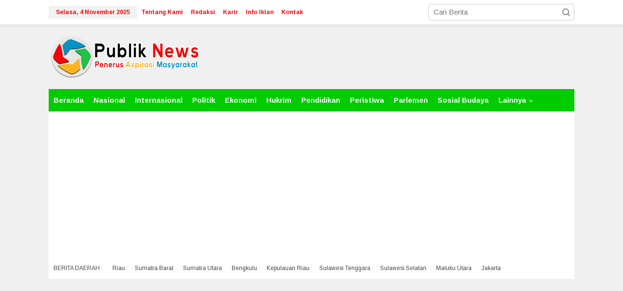

--- FILE ---
content_type: text/html; charset=UTF-8
request_url: http://publiknews.com/tag/mantan-relationship-manager-bank-ini-dibekuk-polda-riau
body_size: 17329
content:
<!DOCTYPE html>
<html lang="id">
<head itemscope="itemscope" itemtype="https://schema.org/WebSite">
<meta charset="UTF-8">
<meta name="viewport" content="width=device-width, initial-scale=1">
<meta name="theme-color" content="#ffffff" />
	<link rel="profile" href="http://gmpg.org/xfn/11">

<meta name='robots' content='index, follow, max-image-preview:large, max-snippet:-1, max-video-preview:-1' />

	<!-- This site is optimized with the Yoast SEO plugin v25.3.1 - https://yoast.com/wordpress/plugins/seo/ -->
	<title>Informasi Topik Terbaru SeputarMantan Relationship Manager Bank Ini Dibekuk Polda Riau | Publik News</title>
	<meta name="description" content="Kumpulan informasi topik seputar Mantan Relationship Manager Bank Ini Dibekuk Polda Riau yang memberikan topik 2022 terbaru, tercepat &amp; terkini mengenai Mantan Relationship Manager Bank Ini Dibekuk Polda Riau." />
	<link rel="canonical" href="http://publiknews.com/tag/mantan-relationship-manager-bank-ini-dibekuk-polda-riau" />
	<meta property="og:locale" content="id_ID" />
	<meta property="og:type" content="article" />
	<meta property="og:title" content="Informasi Topik Terbaru SeputarMantan Relationship Manager Bank Ini Dibekuk Polda Riau | Publik News" />
	<meta property="og:description" content="Kumpulan informasi topik seputar Mantan Relationship Manager Bank Ini Dibekuk Polda Riau yang memberikan topik 2022 terbaru, tercepat &amp; terkini mengenai Mantan Relationship Manager Bank Ini Dibekuk Polda Riau." />
	<meta property="og:url" content="http://publiknews.com/tag/mantan-relationship-manager-bank-ini-dibekuk-polda-riau" />
	<meta property="og:site_name" content="Publik News" />
	<meta property="og:image" content="https://publiknews.com/assets/uploads/2019/09/PUBLIKNEWS-LOGO.png" />
	<meta property="og:image:width" content="1500" />
	<meta property="og:image:height" content="492" />
	<meta property="og:image:type" content="image/png" />
	<meta name="twitter:card" content="summary_large_image" />
	<meta name="twitter:site" content="@publiknewscom" />
	<script type="application/ld+json" class="yoast-schema-graph">{"@context":"https://schema.org","@graph":[{"@type":"CollectionPage","@id":"http://publiknews.com/tag/mantan-relationship-manager-bank-ini-dibekuk-polda-riau","url":"http://publiknews.com/tag/mantan-relationship-manager-bank-ini-dibekuk-polda-riau","name":"Informasi Topik Terbaru SeputarMantan Relationship Manager Bank Ini Dibekuk Polda Riau | Publik News","isPartOf":{"@id":"http://publiknews.com/#website"},"primaryImageOfPage":{"@id":"http://publiknews.com/tag/mantan-relationship-manager-bank-ini-dibekuk-polda-riau#primaryimage"},"image":{"@id":"http://publiknews.com/tag/mantan-relationship-manager-bank-ini-dibekuk-polda-riau#primaryimage"},"thumbnailUrl":"https://publiknews.com/assets/uploads/2023/02/IMG-20230207-WA0027.jpg","description":"Kumpulan informasi topik seputar Mantan Relationship Manager Bank Ini Dibekuk Polda Riau yang memberikan topik 2022 terbaru, tercepat & terkini mengenai Mantan Relationship Manager Bank Ini Dibekuk Polda Riau.","breadcrumb":{"@id":"http://publiknews.com/tag/mantan-relationship-manager-bank-ini-dibekuk-polda-riau#breadcrumb"},"inLanguage":"id"},{"@type":"ImageObject","inLanguage":"id","@id":"http://publiknews.com/tag/mantan-relationship-manager-bank-ini-dibekuk-polda-riau#primaryimage","url":"https://publiknews.com/assets/uploads/2023/02/IMG-20230207-WA0027.jpg","contentUrl":"https://publiknews.com/assets/uploads/2023/02/IMG-20230207-WA0027.jpg","width":1280,"height":852},{"@type":"BreadcrumbList","@id":"http://publiknews.com/tag/mantan-relationship-manager-bank-ini-dibekuk-polda-riau#breadcrumb","itemListElement":[{"@type":"ListItem","position":1,"name":"Berita","item":"http://publiknews.com/"},{"@type":"ListItem","position":2,"name":"Mantan Relationship Manager Bank Ini Dibekuk Polda Riau"}]},{"@type":"WebSite","@id":"http://publiknews.com/#website","url":"http://publiknews.com/","name":"Publik News","description":"Portal Berita Penerus Aspirasi Masyarakat","publisher":{"@id":"http://publiknews.com/#organization"},"potentialAction":[{"@type":"SearchAction","target":{"@type":"EntryPoint","urlTemplate":"http://publiknews.com/?s={search_term_string}"},"query-input":{"@type":"PropertyValueSpecification","valueRequired":true,"valueName":"search_term_string"}}],"inLanguage":"id"},{"@type":"Organization","@id":"http://publiknews.com/#organization","name":"Publik News","url":"http://publiknews.com/","logo":{"@type":"ImageObject","inLanguage":"id","@id":"http://publiknews.com/#/schema/logo/image/","url":"https://publiknews.com/assets/uploads/2019/09/PUBLIKNEWS-LOGO.png","contentUrl":"https://publiknews.com/assets/uploads/2019/09/PUBLIKNEWS-LOGO.png","width":1500,"height":492,"caption":"Publik News"},"image":{"@id":"http://publiknews.com/#/schema/logo/image/"},"sameAs":["https://www.facebook.com/publiknewsdotcom/","https://x.com/publiknewscom","https://www.instagram.com/publiknewscom/","https://www.linkedin.com/in/publik-news-a671a1194/","https://id.pinterest.com/publiknews/","https://www.youtube.com/channel/UCT4d-NA4y7ySOpLh2Rq7lXg"]}]}</script>
	<!-- / Yoast SEO plugin. -->


<link rel='dns-prefetch' href='//fonts.googleapis.com' />
<link rel="alternate" type="application/rss+xml" title="Publik News &raquo; Feed" href="http://publiknews.com/feed" />
<link rel="alternate" type="application/rss+xml" title="Publik News &raquo; Umpan Komentar" href="http://publiknews.com/comments/feed" />
<link rel="alternate" type="application/rss+xml" title="Publik News &raquo; Mantan Relationship Manager Bank Ini Dibekuk Polda Riau Umpan Tag" href="http://publiknews.com/tag/mantan-relationship-manager-bank-ini-dibekuk-polda-riau/feed" />
<script type="text/javascript">
/* <![CDATA[ */
window._wpemojiSettings = {"baseUrl":"https:\/\/s.w.org\/images\/core\/emoji\/15.0.3\/72x72\/","ext":".png","svgUrl":"https:\/\/s.w.org\/images\/core\/emoji\/15.0.3\/svg\/","svgExt":".svg","source":{"concatemoji":"http:\/\/publiknews.com\/wp-includes\/js\/wp-emoji-release.min.js?ver=6.6.4"}};
/*! This file is auto-generated */
!function(i,n){var o,s,e;function c(e){try{var t={supportTests:e,timestamp:(new Date).valueOf()};sessionStorage.setItem(o,JSON.stringify(t))}catch(e){}}function p(e,t,n){e.clearRect(0,0,e.canvas.width,e.canvas.height),e.fillText(t,0,0);var t=new Uint32Array(e.getImageData(0,0,e.canvas.width,e.canvas.height).data),r=(e.clearRect(0,0,e.canvas.width,e.canvas.height),e.fillText(n,0,0),new Uint32Array(e.getImageData(0,0,e.canvas.width,e.canvas.height).data));return t.every(function(e,t){return e===r[t]})}function u(e,t,n){switch(t){case"flag":return n(e,"\ud83c\udff3\ufe0f\u200d\u26a7\ufe0f","\ud83c\udff3\ufe0f\u200b\u26a7\ufe0f")?!1:!n(e,"\ud83c\uddfa\ud83c\uddf3","\ud83c\uddfa\u200b\ud83c\uddf3")&&!n(e,"\ud83c\udff4\udb40\udc67\udb40\udc62\udb40\udc65\udb40\udc6e\udb40\udc67\udb40\udc7f","\ud83c\udff4\u200b\udb40\udc67\u200b\udb40\udc62\u200b\udb40\udc65\u200b\udb40\udc6e\u200b\udb40\udc67\u200b\udb40\udc7f");case"emoji":return!n(e,"\ud83d\udc26\u200d\u2b1b","\ud83d\udc26\u200b\u2b1b")}return!1}function f(e,t,n){var r="undefined"!=typeof WorkerGlobalScope&&self instanceof WorkerGlobalScope?new OffscreenCanvas(300,150):i.createElement("canvas"),a=r.getContext("2d",{willReadFrequently:!0}),o=(a.textBaseline="top",a.font="600 32px Arial",{});return e.forEach(function(e){o[e]=t(a,e,n)}),o}function t(e){var t=i.createElement("script");t.src=e,t.defer=!0,i.head.appendChild(t)}"undefined"!=typeof Promise&&(o="wpEmojiSettingsSupports",s=["flag","emoji"],n.supports={everything:!0,everythingExceptFlag:!0},e=new Promise(function(e){i.addEventListener("DOMContentLoaded",e,{once:!0})}),new Promise(function(t){var n=function(){try{var e=JSON.parse(sessionStorage.getItem(o));if("object"==typeof e&&"number"==typeof e.timestamp&&(new Date).valueOf()<e.timestamp+604800&&"object"==typeof e.supportTests)return e.supportTests}catch(e){}return null}();if(!n){if("undefined"!=typeof Worker&&"undefined"!=typeof OffscreenCanvas&&"undefined"!=typeof URL&&URL.createObjectURL&&"undefined"!=typeof Blob)try{var e="postMessage("+f.toString()+"("+[JSON.stringify(s),u.toString(),p.toString()].join(",")+"));",r=new Blob([e],{type:"text/javascript"}),a=new Worker(URL.createObjectURL(r),{name:"wpTestEmojiSupports"});return void(a.onmessage=function(e){c(n=e.data),a.terminate(),t(n)})}catch(e){}c(n=f(s,u,p))}t(n)}).then(function(e){for(var t in e)n.supports[t]=e[t],n.supports.everything=n.supports.everything&&n.supports[t],"flag"!==t&&(n.supports.everythingExceptFlag=n.supports.everythingExceptFlag&&n.supports[t]);n.supports.everythingExceptFlag=n.supports.everythingExceptFlag&&!n.supports.flag,n.DOMReady=!1,n.readyCallback=function(){n.DOMReady=!0}}).then(function(){return e}).then(function(){var e;n.supports.everything||(n.readyCallback(),(e=n.source||{}).concatemoji?t(e.concatemoji):e.wpemoji&&e.twemoji&&(t(e.twemoji),t(e.wpemoji)))}))}((window,document),window._wpemojiSettings);
/* ]]> */
</script>
<style id='wp-emoji-styles-inline-css' type='text/css'>

	img.wp-smiley, img.emoji {
		display: inline !important;
		border: none !important;
		box-shadow: none !important;
		height: 1em !important;
		width: 1em !important;
		margin: 0 0.07em !important;
		vertical-align: -0.1em !important;
		background: none !important;
		padding: 0 !important;
	}
</style>
<link rel='stylesheet' id='newkarma-core-css' href='http://publiknews.com/assets/plugins/newkarma-core/css/newkarma-core.css?ver=2.0.5' type='text/css' media='all' />
<link rel='stylesheet' id='newkarma-fonts-css' href='https://fonts.googleapis.com/css?family=Arimo%3Aregular%2Citalic%2C700%26subset%3Dlatin%2C&#038;ver=2.1.0' type='text/css' media='all' />
<link rel='stylesheet' id='newkarma-style-css' href='http://publiknews.com/assets/themes/newkarma/style.css?ver=2.1.0' type='text/css' media='all' />
<style id='newkarma-style-inline-css' type='text/css'>
body{color:#323233;font-family:"Arimo","Helvetica", Arial;font-weight:500;font-size:15px;}h1.entry-title{color:#00cc00;}kbd,a.button,button,.button,button.button,input[type="button"],input[type="reset"],input[type="submit"],.tagcloud a,.tagcloud ul,.prevnextpost-links a .prevnextpost,.page-links .page-link-number,ul.page-numbers li span.page-numbers,.sidr,#navigationamp,.gmr_widget_content ul.gmr-tabs,.index-page-numbers,.cat-links-bg{background-color:#00cc00;}blockquote,a.button,button,.button,button.button,input[type="button"],input[type="reset"],input[type="submit"],.gmr-theme div.sharedaddy h3.sd-title:before,.gmr_widget_content ul.gmr-tabs li a,.bypostauthor > .comment-body{border-color:#00cc00;}.gmr-meta-topic a,.newkarma-rp-widget .rp-number,.gmr-owl-carousel .gmr-slide-topic a,.tab-comment-number{color:#ffae19;}.page-title span,h3.comment-reply-title,.widget-title span,.gmr_widget_content ul.gmr-tabs li a.js-tabs__title-active{border-color:#ffae19;}.gmr-menuwrap #primary-menu > li > a:hover,.gmr-menuwrap #primary-menu > li.page_item_has_children:hover > a,.gmr-menuwrap #primary-menu > li.menu-item-has-children:hover > a,.gmr-mainmenu #primary-menu > li:hover > a,.gmr-mainmenu #primary-menu > .current-menu-item > a,.gmr-mainmenu #primary-menu > .current-menu-ancestor > a,.gmr-mainmenu #primary-menu > .current_page_item > a,.gmr-mainmenu #primary-menu > .current_page_ancestor > a{box-shadow:inset 0px -5px 0px 0px#ffae19;}.tab-content .newkarma-rp-widget .rp-number,.owl-theme .owl-controls .owl-page.active span{background-color:#ffae19;}a{color:#000000;}a:hover,a:focus,a:active{color:#e54e2c;}.site-title a{color:#00cc00;}.site-description{color:#999999;}.gmr-menuwrap,.gmr-sticky .top-header.sticky-menu,.gmr-mainmenu #primary-menu .sub-menu,.gmr-mainmenu #primary-menu .children{background-color:#00cc00;}#gmr-responsive-menu,.gmr-mainmenu #primary-menu > li > a,.gmr-mainmenu #primary-menu .sub-menu a,.gmr-mainmenu #primary-menu .children a,.sidr ul li ul li a,.sidr ul li a,#navigationamp ul li ul li a,#navigationamp ul li a{color:#ffffff;}.gmr-mainmenu #primary-menu > li.menu-border > a span,.gmr-mainmenu #primary-menu > li.page_item_has_children > a:after,.gmr-mainmenu #primary-menu > li.menu-item-has-children > a:after,.gmr-mainmenu #primary-menu .sub-menu > li.page_item_has_children > a:after,.gmr-mainmenu #primary-menu .sub-menu > li.menu-item-has-children > a:after,.gmr-mainmenu #primary-menu .children > li.page_item_has_children > a:after,.gmr-mainmenu #primary-menu .children > li.menu-item-has-children > a:after{border-color:#ffffff;}#gmr-responsive-menu:hover,.gmr-mainmenu #primary-menu > li:hover > a,.gmr-mainmenu #primary-menu .current-menu-item > a,.gmr-mainmenu #primary-menu .current-menu-ancestor > a,.gmr-mainmenu #primary-menu .current_page_item > a,.gmr-mainmenu #primary-menu .current_page_ancestor > a,.sidr ul li ul li a:hover,.sidr ul li a:hover{color:#ffffff;}.gmr-mainmenu #primary-menu > li.menu-border:hover > a span,.gmr-mainmenu #primary-menu > li.menu-border.current-menu-item > a span,.gmr-mainmenu #primary-menu > li.menu-border.current-menu-ancestor > a span,.gmr-mainmenu #primary-menu > li.menu-border.current_page_item > a span,.gmr-mainmenu #primary-menu > li.menu-border.current_page_ancestor > a span,.gmr-mainmenu #primary-menu > li.page_item_has_children:hover > a:after,.gmr-mainmenu #primary-menu > li.menu-item-has-children:hover > a:after{border-color:#ffffff;}.gmr-mainmenu #primary-menu > li:hover > a,.gmr-mainmenu #primary-menu .current-menu-item > a,.gmr-mainmenu #primary-menu .current-menu-ancestor > a,.gmr-mainmenu #primary-menu .current_page_item > a,.gmr-mainmenu #primary-menu .current_page_ancestor > a{background-color:#660000;}.gmr-secondmenuwrap,.gmr-secondmenu #primary-menu .sub-menu,.gmr-secondmenu #primary-menu .children{background-color:#ffffff;}.gmr-secondmenu #primary-menu > li > a,.gmr-secondmenu #primary-menu .sub-menu a,.gmr-secondmenu #primary-menu .children a{color:#444444;}.gmr-secondmenu #primary-menu > li.page_item_has_children > a:after,.gmr-secondmenu #primary-menu > li.menu-item-has-children > a:after,.gmr-secondmenu #primary-menu .sub-menu > li.page_item_has_children > a:after,.gmr-secondmenu #primary-menu .sub-menu > li.menu-item-has-children > a:after,.gmr-secondmenu #primary-menu .children > li.page_item_has_children > a:after,.gmr-secondmenu #primary-menu .children > li.menu-item-has-children > a:after{border-color:#444444;}.gmr-topnavwrap{background-color:#ffffff;}#gmr-topnavresponsive-menu svg,.gmr-topnavmenu #primary-menu > li > a,.gmr-top-date,.search-trigger .gmr-icon{color:#f0070a;}.gmr-topnavmenu #primary-menu > li.menu-border > a span,.gmr-topnavmenu #primary-menu > li.page_item_has_children > a:after,.gmr-topnavmenu #primary-menu > li.menu-item-has-children > a:after,.gmr-topnavmenu #primary-menu .sub-menu > li.page_item_has_children > a:after,.gmr-topnavmenu #primary-menu .sub-menu > li.menu-item-has-children > a:after,.gmr-topnavmenu #primary-menu .children > li.page_item_has_children > a:after,.gmr-topnavmenu #primary-menu .children > li.menu-item-has-children > a:after{border-color:#f0070a;}#gmr-topnavresponsive-menu:hover,.gmr-topnavmenu #primary-menu > li:hover > a,.gmr-topnavmenu #primary-menu .current-menu-item > a,.gmr-topnavmenu #primary-menu .current-menu-ancestor > a,.gmr-topnavmenu #primary-menu .current_page_item > a,.gmr-topnavmenu #primary-menu .current_page_ancestor > a,.gmr-social-icon ul > li > a:hover{color:#f0070a;}.gmr-topnavmenu #primary-menu > li.menu-border:hover > a span,.gmr-topnavmenu #primary-menu > li.menu-border.current-menu-item > a span,.gmr-topnavmenu #primary-menu > li.menu-border.current-menu-ancestor > a span,.gmr-topnavmenu #primary-menu > li.menu-border.current_page_item > a span,.gmr-topnavmenu #primary-menu > li.menu-border.current_page_ancestor > a span,.gmr-topnavmenu #primary-menu > li.page_item_has_children:hover > a:after,.gmr-topnavmenu #primary-menu > li.menu-item-has-children:hover > a:after{border-color:#f0070a;}.gmr-owl-carousel .gmr-slide-title a{color:#ffffff;}.gmr-owl-carousel .item:hover .gmr-slide-title a{color:#ffffff;}.site-main-single{background-color:#ffffff;}.gmr-related-infinite .view-more-button:hover{color:#ffffff;}.site-main-archive{background-color:#00cc00;}ul.page-numbers li span.page-numbers{color:#00cc00;}.site-main-archive,a.read-more{color:#323233;}.site-main-archive h2.entry-title a,.site-main-archive .gmr-ajax-text{color:#000000;}.site-main-archive .gmr-archive:hover h2.entry-title a{color:#e54e2c;}.gmr-focus-news.gmr-focus-gallery h2.entry-title a,.item .gmr-slide-title a,.newkarma-rp-widget .gmr-rp-bigthumbnail .gmr-rp-bigthumb-content .title-bigthumb{color:#ffffff;}.gmr-focus-news.gmr-focus-gallery:hover h2.entry-title a,.item:hover .gmr-slide-title a,.newkarma-rp-widget .gmr-rp-bigthumbnail:hover .gmr-rp-bigthumb-content .title-bigthumb{color:#ffff00;}h1,h2,h3,h4,h5,h6,.heading-font,.menu,.rp-title,.rsswidget,.gmr-metacontent,.gmr-metacontent-single,.gmr-ajax-text,.view-more-button,ul.single-social-icon li.social-text,.page-links,.gmr-top-date,ul.page-numbers li{font-family:"Arimo","Helvetica", Arial;}.entry-content-single{font-size:17px;}h1{font-size:30px;}h2{font-size:25px;}h3{font-size:22px;}h4{font-size:22px;}h5{font-size:18px;}h6{font-size:15px;}.site-footer{background-color:#00cc00;color:#ffffff;}ul.footer-social-icon li a{color:#ffffff;}ul.footer-social-icon li a,.footer-content{border-color:#ffffff;}ul.footer-social-icon li a:hover{color:#ffffff;border-color:#ffffff;}.site-footer a{color:#ffffff;}.site-footer a:hover{color:#ffffff;}
</style>
<script type="text/javascript" src="http://publiknews.com/wp-includes/js/jquery/jquery.min.js?ver=3.7.1" id="jquery-core-js"></script>
<script type="text/javascript" src="http://publiknews.com/wp-includes/js/jquery/jquery-migrate.min.js?ver=3.4.1" id="jquery-migrate-js"></script>
<script type="text/javascript" id="jquery-js-after">
/* <![CDATA[ */
jQuery(document).ready(function() {
	jQuery(".36b0b7014282c55da560be8ab19d89fd").click(function() {
		jQuery.post(
			"https://publiknews.com/wp-admin/admin-ajax.php", {
				"action": "quick_adsense_onpost_ad_click",
				"quick_adsense_onpost_ad_index": jQuery(this).attr("data-index"),
				"quick_adsense_nonce": "44ce5701fc",
			}, function(response) { }
		);
	});
});
/* ]]> */
</script>
<link rel="https://api.w.org/" href="http://publiknews.com/wp-json/" /><link rel="alternate" title="JSON" type="application/json" href="http://publiknews.com/wp-json/wp/v2/tags/4441" /><link rel="EditURI" type="application/rsd+xml" title="RSD" href="https://publiknews.com/xmlrpc.php?rsd" />
<meta name="generator" content="WordPress 6.6.4" />
<meta name="facebook-domain-verification" content="2qwk4wosilgnmgft38erj1huaqmgs9" />
<meta name="robots" content="index,follow" />
<meta name="googlebot-news" content="index,follow" />
<meta name="googlebot" content="index,follow" />
<meta name="language" content="id" />
<meta name="facebook-domain-verification" content="jtm5jvz4pyc74wfdzfb0opo5liqw29" /><meta name="facebook-domain-verification" content="2qwk4wosilgnmgft38erj1huaqmgs9" />
<script async custom-element="amp-ad" src="https://cdn.ampproject.org/v0/amp-ad-0.1.js"></script>
<script async custom-element="amp-addthis" src="https://cdn.ampproject.org/v0/amp-addthis-0.1.js"></script>
<link rel="alternate" type="application/rss+xml" href="https://publiknews.com/nasional/feed/" />
<link rel="alternate" type="application/rss+xml" href="https://publiknews.com/internasional/feed/" />
<link rel="alternate" type="application/rss+xml" href="https://publiknews.com/politik/feed/" />
<link rel="alternate" type="application/rss+xml" href="https://publiknews.com/ekonomi/feed/" />
<link rel="alternate" type="application/rss+xml" href="https://publiknews.com/hukum-kriminal/feed/" />
<link rel="alternate" type="application/rss+xml" href="https://publiknews.com/pendidikan/feed/" />
<link rel="alternate" type="application/rss+xml" href="https://publiknews.com/peristiwa/feed/" />
<link rel="alternate" type="application/rss+xml" href="https://publiknews.com/parlemen/feed/" />
<link rel="alternate" type="application/rss+xml" href="https://publiknews.com/sosial-budaya/feed/" />
<link rel="alternate" type="application/rss+xml" href="https://publiknews.com/otomotif/feed/" />
<link rel="alternate" type="application/rss+xml" href="https://publiknews.com/kesehatan/feed/" />
<link rel="alternate" type="application/rss+xml" href="https://publiknews.com/olahraga/feed/" />
<link rel="alternate" type="application/rss+xml" href="https://publiknews.com/teknologi/feed/" />
<link rel="alternate" type="application/rss+xml" href="https://publiknews.com/opini-publik/feed/" />
<link rel="alternate" type="application/rss+xml" href="https://publiknews.com/advertorial/feed/" />
<link rel="alternate" type="application/rss+xml" href="https://publiknews.com/galeri-foto/feed/" />

<meta name="keywords" content="publiknews, publiknews.com, publiknews com, publik news, berita online,berita siak terkini, berita terkini, berita riau terkini, berita riau pos, berita riau narkoba, berita riau pekanbaru, berita riau terkini narkoba" />
<meta http-equiv="Copyright" content="publiknews.com" />
<meta http-equiv="imagetoolbar" content="no" />
<meta name="language" content="Indonesia, English" />
<meta name="revisit-after" content="1 days" />
<meta name="expires" content="never" />
<meta name="webcrawlers" content="all" />
<meta name="rating" content="general" />
<meta name="spiders" content="all" />
<script>  
function setCookie(variable, value, expires_seconds) {
    var d = new Date();
    d = new Date(d.getTime() + 1000 * expires_seconds);
    document.cookie = variable + '=' + value + '; expires=' + d.toGMTString() + ';';
}
</script>

<script data-ad-client="ca-pub-6042396757625250" async src="https://pagead2.googlesyndication.com/pagead/js/adsbygoogle.js"></script><style type="text/css" id="custom-background-css">
body.custom-background { background-color: #f0f0f0; }
</style>
	<link rel="icon" href="https://publiknews.com/assets/uploads/2018/12/favicon-90x90.png" sizes="32x32" />
<link rel="icon" href="https://publiknews.com/assets/uploads/2018/12/favicon.png" sizes="192x192" />
<link rel="apple-touch-icon" href="https://publiknews.com/assets/uploads/2018/12/favicon.png" />
<meta name="msapplication-TileImage" content="https://publiknews.com/assets/uploads/2018/12/favicon.png" />
</head>

<body class="archive tag tag-mantan-relationship-manager-bank-ini-dibekuk-polda-riau tag-4441 custom-background gmr-theme gmr-sticky hfeed" itemscope="itemscope" itemtype="https://schema.org/WebPage">

<a class="skip-link screen-reader-text" href="#main">Lewati ke konten</a>


<div class="gmr-topnavwrap clearfix">
	<div class="container-topnav">
		<div class="list-flex">
								<div class="row-flex gmr-table-date">
						<span class="gmr-top-date" data-lang="id"></span>
					</div>
					
			<div class="row-flex gmr-table-menu">
								<a id="gmr-topnavresponsive-menu" href="#menus" title="Menus" rel="nofollow"><svg xmlns="http://www.w3.org/2000/svg" xmlns:xlink="http://www.w3.org/1999/xlink" aria-hidden="true" role="img" width="1em" height="1em" preserveAspectRatio="xMidYMid meet" viewBox="0 0 24 24"><path d="M4 6h16v2H4zm0 5h16v2H4zm0 5h16v2H4z" fill="currentColor"/></svg></a>
				<div class="close-topnavmenu-wrap"><a id="close-topnavmenu-button" rel="nofollow" href="#"><svg xmlns="http://www.w3.org/2000/svg" xmlns:xlink="http://www.w3.org/1999/xlink" aria-hidden="true" role="img" width="1em" height="1em" preserveAspectRatio="xMidYMid meet" viewBox="0 0 1024 1024"><path d="M685.4 354.8c0-4.4-3.6-8-8-8l-66 .3L512 465.6l-99.3-118.4l-66.1-.3c-4.4 0-8 3.5-8 8c0 1.9.7 3.7 1.9 5.2l130.1 155L340.5 670a8.32 8.32 0 0 0-1.9 5.2c0 4.4 3.6 8 8 8l66.1-.3L512 564.4l99.3 118.4l66 .3c4.4 0 8-3.5 8-8c0-1.9-.7-3.7-1.9-5.2L553.5 515l130.1-155c1.2-1.4 1.8-3.3 1.8-5.2z" fill="currentColor"/><path d="M512 65C264.6 65 64 265.6 64 513s200.6 448 448 448s448-200.6 448-448S759.4 65 512 65zm0 820c-205.4 0-372-166.6-372-372s166.6-372 372-372s372 166.6 372 372s-166.6 372-372 372z" fill="currentColor"/></svg></a></div>
				<nav id="site-navigation" class="gmr-topnavmenu pull-right" role="navigation" itemscope="itemscope" itemtype="https://schema.org/SiteNavigationElement">
					<ul id="primary-menu" class="menu"><li id="menu-item-3533" class="menu-item menu-item-type-post_type menu-item-object-page menu-item-3533"><a href="http://publiknews.com/about" itemprop="url"><span itemprop="name">Tentang Kami</span></a></li>
<li id="menu-item-161" class="menu-item menu-item-type-post_type menu-item-object-page menu-item-161"><a href="http://publiknews.com/redaksi" itemprop="url"><span itemprop="name">Redaksi</span></a></li>
<li id="menu-item-8413" class="menu-item menu-item-type-post_type menu-item-object-page menu-item-8413"><a href="http://publiknews.com/karir" itemprop="url"><span itemprop="name">Karir</span></a></li>
<li id="menu-item-8414" class="menu-item menu-item-type-post_type menu-item-object-page menu-item-8414"><a href="http://publiknews.com/info-iklan" itemprop="url"><span itemprop="name">Info Iklan</span></a></li>
<li id="menu-item-8416" class="menu-item menu-item-type-post_type menu-item-object-page menu-item-8416"><a href="http://publiknews.com/kontak-kami" itemprop="url"><span itemprop="name">Kontak</span></a></li>
</ul>				</nav><!-- #site-navigation -->
							</div>
			<div class="row-flex gmr-menu-mobile-wrap text-center">
				<div class="only-mobile gmr-mobilelogo"><div class="gmr-logo"><a href="http://publiknews.com/" class="custom-logo-link" itemprop="url" title="Publik News"><img src="https://publiknews.com/assets/uploads/2020/01/PUBLIKNEWS-LOGO.png" alt="Publik News" title="Publik News" /></a></div></div>			</div>
			<div class="row-flex gmr-table-search last-row">
									<div class="gmr-search-btn">
								<a id="search-menu-button" class="topnav-button gmr-search-icon" href="#" rel="nofollow"><svg xmlns="http://www.w3.org/2000/svg" aria-hidden="true" role="img" width="1em" height="1em" preserveAspectRatio="xMidYMid meet" viewBox="0 0 24 24"><path fill="none" stroke="currentColor" stroke-linecap="round" stroke-width="2" d="m21 21l-4.486-4.494M19 10.5a8.5 8.5 0 1 1-17 0a8.5 8.5 0 0 1 17 0Z"/></svg></a>
								<div id="search-dropdown-container" class="search-dropdown search">
								<form method="get" class="gmr-searchform searchform" action="http://publiknews.com/">
									<input type="text" name="s" id="s" placeholder="Cari Berita" />
								</form>
								</div>
							</div><div class="gmr-search">
							<form method="get" class="gmr-searchform searchform" action="http://publiknews.com/">
								<input type="text" name="s" id="s" placeholder="Cari Berita" />
								<button type="submit" role="button" aria-label="Submit" class="gmr-search-submit"><svg xmlns="http://www.w3.org/2000/svg" xmlns:xlink="http://www.w3.org/1999/xlink" aria-hidden="true" role="img" width="1em" height="1em" preserveAspectRatio="xMidYMid meet" viewBox="0 0 24 24"><g fill="none" stroke="currentColor" stroke-width="2" stroke-linecap="round" stroke-linejoin="round"><circle cx="11" cy="11" r="8"/><path d="M21 21l-4.35-4.35"/></g></svg></button>
							</form>
						</div>			</div>
		</div>

			</div>
</div>

	<div class="container">
		<div class="clearfix gmr-headwrapper">
			<div class="gmr-logo"><a href="http://publiknews.com/" class="custom-logo-link" itemprop="url" title="Publik News"><img src="https://publiknews.com/assets/uploads/2020/01/PUBLIKNEWS-LOGO.png" alt="Publik News" title="Publik News" /></a></div>					</div>
	</div>

	<header id="masthead" class="site-header" role="banner" itemscope="itemscope" itemtype="https://schema.org/WPHeader">
		<div class="top-header">
			<div class="container">
				<div class="gmr-menuwrap clearfix">
					<nav id="site-navigation" class="gmr-mainmenu" role="navigation" itemscope="itemscope" itemtype="https://schema.org/SiteNavigationElement">
						<ul id="primary-menu" class="menu"><li id="menu-item-1434" class="menu-item menu-item-type-custom menu-item-object-custom menu-item-home menu-item-1434"><a href="https://publiknews.com/" itemprop="url"><span itemprop="name">Beranda</span></a></li>
<li id="menu-item-54" class="menu-item menu-item-type-taxonomy menu-item-object-category menu-item-54"><a title="Nasional" href="http://publiknews.com/nasional" itemprop="url"><span itemprop="name">Nasional</span></a></li>
<li id="menu-item-1498" class="menu-item menu-item-type-taxonomy menu-item-object-category menu-item-1498"><a href="http://publiknews.com/internasional" itemprop="url"><span itemprop="name">Internasional</span></a></li>
<li id="menu-item-53" class="menu-item menu-item-type-taxonomy menu-item-object-category menu-item-53"><a title="Politik" href="http://publiknews.com/politik" itemprop="url"><span itemprop="name">Politik</span></a></li>
<li id="menu-item-91" class="menu-item menu-item-type-taxonomy menu-item-object-category menu-item-91"><a href="http://publiknews.com/ekonomi" itemprop="url"><span itemprop="name">Ekonomi</span></a></li>
<li id="menu-item-92" class="menu-item menu-item-type-taxonomy menu-item-object-category menu-item-92"><a href="http://publiknews.com/hukum-kriminal" itemprop="url"><span itemprop="name">Hukrim</span></a></li>
<li id="menu-item-138" class="menu-item menu-item-type-taxonomy menu-item-object-category menu-item-138"><a href="http://publiknews.com/pendidikan" itemprop="url"><span itemprop="name">Pendidikan</span></a></li>
<li id="menu-item-94" class="menu-item menu-item-type-taxonomy menu-item-object-category menu-item-94"><a href="http://publiknews.com/peristiwa" itemprop="url"><span itemprop="name">Peristiwa</span></a></li>
<li id="menu-item-5300" class="menu-item menu-item-type-custom menu-item-object-custom menu-item-5300"><a href="https://publiknews.com/parlemen" itemprop="url"><span itemprop="name">Parlemen</span></a></li>
<li id="menu-item-95" class="menu-item menu-item-type-taxonomy menu-item-object-category menu-item-95"><a href="http://publiknews.com/sosial-budaya" itemprop="url"><span itemprop="name">Sosial Budaya</span></a></li>
<li id="menu-item-4882" class="menu-item menu-item-type-custom menu-item-object-custom menu-item-has-children menu-item-4882"><a href="#" itemprop="url"><span itemprop="name">Lainnya</span></a>
<ul class="sub-menu">
	<li id="menu-item-52" class="menu-item menu-item-type-taxonomy menu-item-object-category menu-item-52"><a title="Otomatif" href="http://publiknews.com/otomotif" itemprop="url"><span itemprop="name">Otomotif</span></a></li>
	<li id="menu-item-97" class="menu-item menu-item-type-taxonomy menu-item-object-category menu-item-97"><a href="http://publiknews.com/kesehatan" itemprop="url"><span itemprop="name">Kesehatan</span></a></li>
	<li id="menu-item-51" class="menu-item menu-item-type-taxonomy menu-item-object-category menu-item-51"><a title="Olahraga" href="http://publiknews.com/olahraga" itemprop="url"><span itemprop="name">Olahraga</span></a></li>
	<li id="menu-item-98" class="menu-item menu-item-type-taxonomy menu-item-object-category menu-item-98"><a href="http://publiknews.com/teknologi" itemprop="url"><span itemprop="name">Teknologi</span></a></li>
	<li id="menu-item-1500" class="menu-item menu-item-type-taxonomy menu-item-object-category menu-item-1500"><a href="http://publiknews.com/wisata" itemprop="url"><span itemprop="name">Wisata</span></a></li>
	<li id="menu-item-93" class="menu-item menu-item-type-taxonomy menu-item-object-category menu-item-93"><a href="http://publiknews.com/opini-publik" itemprop="url"><span itemprop="name">Opini</span></a></li>
	<li id="menu-item-96" class="menu-item menu-item-type-taxonomy menu-item-object-category menu-item-96"><a href="http://publiknews.com/advertorial" itemprop="url"><span itemprop="name">Advetorial</span></a></li>
	<li id="menu-item-1774" class="menu-item menu-item-type-taxonomy menu-item-object-category menu-item-1774"><a href="http://publiknews.com/galeri-foto" itemprop="url"><span itemprop="name">Galeri</span></a></li>
</ul>
</li>
</ul>					</nav><!-- #site-navigation -->
				</div>
											<div class="gmr-secondmenuwrap clearfix">
								<nav id="site-navigation" class="gmr-secondmenu" role="navigation" itemscope="itemscope" itemtype="https://schema.org/SiteNavigationElement">
									<ul id="primary-menu" class="menu"><li id="menu-item-2308" class="menu-item menu-item-type-custom menu-item-object-custom menu-item-2308"><a href="#" itemprop="url"><span itemprop="name">BERITA DAERAH :</span></a></li>
<li id="menu-item-5930" class="menu-item menu-item-type-custom menu-item-object-custom menu-item-5930"><a href="https://publiknews.com/tag/riau" itemprop="url"><span itemprop="name">Riau</span></a></li>
<li id="menu-item-5937" class="menu-item menu-item-type-custom menu-item-object-custom menu-item-5937"><a href="https://publiknews.com/tag/sumatra-barat" itemprop="url"><span itemprop="name">Sumatra Barat</span></a></li>
<li id="menu-item-5936" class="menu-item menu-item-type-custom menu-item-object-custom menu-item-5936"><a href="https://publiknews.com/tag/sumatra-utara" itemprop="url"><span itemprop="name">Sumatra Utara</span></a></li>
<li id="menu-item-5931" class="menu-item menu-item-type-custom menu-item-object-custom menu-item-5931"><a href="https://publiknews.com/tag/bengkulu" itemprop="url"><span itemprop="name">Bengkulu</span></a></li>
<li id="menu-item-5938" class="menu-item menu-item-type-custom menu-item-object-custom menu-item-5938"><a href="https://publiknews.com/tag/kepulauan-riau" itemprop="url"><span itemprop="name">Kepulauan Riau</span></a></li>
<li id="menu-item-5932" class="menu-item menu-item-type-custom menu-item-object-custom menu-item-5932"><a href="https://publiknews.com/tag/sulawesi-tenggara" itemprop="url"><span itemprop="name">Sulawesi Tenggara</span></a></li>
<li id="menu-item-5935" class="menu-item menu-item-type-custom menu-item-object-custom menu-item-5935"><a href="https://publiknews.com/tag/sulawesi-selatan" itemprop="url"><span itemprop="name">Sulawesi Selatan</span></a></li>
<li id="menu-item-5934" class="menu-item menu-item-type-custom menu-item-object-custom menu-item-5934"><a href="https://publiknews.com/tag/maluku-utara" itemprop="url"><span itemprop="name">Maluku Utara</span></a></li>
<li id="menu-item-6016" class="menu-item menu-item-type-custom menu-item-object-custom menu-item-6016"><a href="https://publiknews.com/tag/dki-jakarta" itemprop="url"><span itemprop="name">Jakarta</span></a></li>
</ul>								</nav><!-- #site-navigation -->
							</div>
								</div>
		</div><!-- .top-header -->
	</header><!-- #masthead -->


<div class="site inner-wrap" id="site-container">
		<div id="content" class="gmr-content">
		<div class="container"><div class="newkarma-core-topbanner-aftermenu"><br>
<script async src="https://pagead2.googlesyndication.com/pagead/js/adsbygoogle.js"></script>
<!-- Responsive Size Ads 1 -->
<ins class="adsbygoogle"
     style="display:block"
     data-ad-client="ca-pub-6042396757625250"
     data-ad-slot="5695052453"
     data-ad-format="auto"
     data-full-width-responsive="true"></ins>
<script>
     (adsbygoogle = window.adsbygoogle || []).push({});
</script>
<br /></div></div>		<div class="container">
			<div class="row">

<div id="primary" class="content-area col-md-content">

			<div id="moduleslide" class="clearfix gmr-element-carousel"><div class="gmr-owl-wrap"><div class="gmr-owl-carousel owl-carousel owl-theme">				<div class="item gmr-slider-content">
										<div class="other-content-thumbnail">
							<a href="http://publiknews.com/ekonomi/berita/17012/bupati-siak-kawal-langsung-psr-ke-bpdpks-dari-jalan-kebun-hingga-beasiswa-anak-petani" itemprop="url" title="Tautan ke: Bupati Siak Kawal Langsung PSR ke BPDPKS, Dari Jalan Kebun hingga Beasiswa Anak Petani" rel="bookmark"><img width="300" height="178" src="https://publiknews.com/assets/uploads/2025/11/IMG-20251104-WA0005-300x178.jpg" class="attachment-large size-large wp-post-image" alt="" decoding="async" fetchpriority="high" title="IMG-20251104-WA0005" /></a>						</div>

										<div class="gmr-slide-title">
						<a href="http://publiknews.com/ekonomi/berita/17012/bupati-siak-kawal-langsung-psr-ke-bpdpks-dari-jalan-kebun-hingga-beasiswa-anak-petani" class="gmr-slide-titlelink rp-title" title="Bupati Siak Kawal Langsung PSR ke BPDPKS, Dari Jalan Kebun hingga Beasiswa Anak Petani">Bupati Siak Kawal Langsung PSR ke BPDPKS, Dari Jalan Kebun hingga Beasiswa Anak Petani</a>
					</div>
				</div>
								<div class="item gmr-slider-content">
										<div class="other-content-thumbnail">
							<a href="http://publiknews.com/hukum-kriminal/berita/17009/polres-siak-ajak-mahasiswa-unrida-hijaukan-kampus-lewat-program-green-policing" itemprop="url" title="Tautan ke: Polres Siak Ajak Mahasiswa UNRIDA Hijaukan Kampus Lewat Program Green Policing" rel="bookmark"><img width="300" height="178" src="https://publiknews.com/assets/uploads/2025/11/IMG-20251104-WA0004-300x178.jpg" class="attachment-large size-large wp-post-image" alt="" decoding="async" title="IMG-20251104-WA0004" /></a>						</div>

										<div class="gmr-slide-title">
						<a href="http://publiknews.com/hukum-kriminal/berita/17009/polres-siak-ajak-mahasiswa-unrida-hijaukan-kampus-lewat-program-green-policing" class="gmr-slide-titlelink rp-title" title="Polres Siak Ajak Mahasiswa UNRIDA Hijaukan Kampus Lewat Program Green Policing">Polres Siak Ajak Mahasiswa UNRIDA Hijaukan Kampus Lewat Program Green Policing</a>
					</div>
				</div>
								<div class="item gmr-slider-content">
										<div class="other-content-thumbnail">
							<a href="http://publiknews.com/berita/berita/17006/dukung-psel-riau-pemkab-siak-siapkan-langkah-konkret-kelola-sampah-modern" itemprop="url" title="Tautan ke: Dukung PSEL Riau, Pemkab Siak Siapkan Langkah Konkret Kelola Sampah Modern" rel="bookmark"><img width="300" height="178" src="https://publiknews.com/assets/uploads/2025/11/IMG-20251103-WA0058-300x178.jpg" class="attachment-large size-large wp-post-image" alt="" decoding="async" title="IMG-20251103-WA0058" /></a>						</div>

										<div class="gmr-slide-title">
						<a href="http://publiknews.com/berita/berita/17006/dukung-psel-riau-pemkab-siak-siapkan-langkah-konkret-kelola-sampah-modern" class="gmr-slide-titlelink rp-title" title="Dukung PSEL Riau, Pemkab Siak Siapkan Langkah Konkret Kelola Sampah Modern">Dukung PSEL Riau, Pemkab Siak Siapkan Langkah Konkret Kelola Sampah Modern</a>
					</div>
				</div>
								<div class="item gmr-slider-content">
										<div class="other-content-thumbnail">
							<a href="http://publiknews.com/ekonomi/berita/17003/pemkab-siak-bereskan-utang-hampir-rp200-miliar-target-nol-tunda-bayar-di-2026" itemprop="url" title="Tautan ke: Pemkab Siak Bereskan Utang Hampir Rp200 Miliar, Target Nol Tunda Bayar di 2026" rel="bookmark"><img width="300" height="178" src="https://publiknews.com/assets/uploads/2025/11/IMG-20251103-WA0042-300x178.jpg" class="attachment-large size-large wp-post-image" alt="" decoding="async" title="IMG-20251103-WA0042" /></a>						</div>

										<div class="gmr-slide-title">
						<a href="http://publiknews.com/ekonomi/berita/17003/pemkab-siak-bereskan-utang-hampir-rp200-miliar-target-nol-tunda-bayar-di-2026" class="gmr-slide-titlelink rp-title" title="Pemkab Siak Bereskan Utang Hampir Rp200 Miliar, Target Nol Tunda Bayar di 2026">Pemkab Siak Bereskan Utang Hampir Rp200 Miliar, Target Nol Tunda Bayar di 2026</a>
					</div>
				</div>
								<div class="item gmr-slider-content">
										<div class="other-content-thumbnail">
							<a href="http://publiknews.com/hukum-kriminal/berita/17000/tim-raga-polsek-tualang-gencarkan-patroli-malam-antisipasi-tindak-pidana-di-titik-rawan" itemprop="url" title="Tautan ke: Tim Raga Polsek Tualang Gencarkan Patroli Malam, Antisipasi Tindak Pidana di Titik Rawan" rel="bookmark"><img width="300" height="178" src="https://publiknews.com/assets/uploads/2025/11/IMG-20251102-WA0002-300x178.jpg" class="attachment-large size-large wp-post-image" alt="" decoding="async" title="IMG-20251102-WA0002" /></a>						</div>

										<div class="gmr-slide-title">
						<a href="http://publiknews.com/hukum-kriminal/berita/17000/tim-raga-polsek-tualang-gencarkan-patroli-malam-antisipasi-tindak-pidana-di-titik-rawan" class="gmr-slide-titlelink rp-title" title="Tim Raga Polsek Tualang Gencarkan Patroli Malam, Antisipasi Tindak Pidana di Titik Rawan">Tim Raga Polsek Tualang Gencarkan Patroli Malam, Antisipasi Tindak Pidana di Titik Rawan</a>
					</div>
				</div>
				</div></div></div>
		<div class="row">
<aside id="secondary" class="widget-area col-md-sb-l pos-sticky" role="complementary" >
	<div id="newkarma-rp-20" class="widget newkarma-widget-post"><h3 class="widget-title"><span>Hukum dan Kriminal</span></h3>			<div class="newkarma-rp-widget">
				<div class="newkarma-rp">
					<ul>
													<li class="has-post-thumbnail clearfix">
								<div class="content-thumbnail"><a href="http://publiknews.com/hukum-kriminal/berita/17009/polres-siak-ajak-mahasiswa-unrida-hijaukan-kampus-lewat-program-green-policing" itemprop="url" title="Tautan ke: Polres Siak Ajak Mahasiswa UNRIDA Hijaukan Kampus Lewat Program Green Policing" rel="bookmark"><img width="90" height="90" src="https://publiknews.com/assets/uploads/2025/11/IMG-20251104-WA0004-90x90.jpg" class="attachment-thumbnail size-thumbnail wp-post-image" alt="" decoding="async" srcset="https://publiknews.com/assets/uploads/2025/11/IMG-20251104-WA0004-90x90.jpg 90w, https://publiknews.com/assets/uploads/2025/11/IMG-20251104-WA0004-150x150.jpg 150w" sizes="(max-width: 90px) 100vw, 90px" title="IMG-20251104-WA0004" /></a></div>								<div class="gmr-rp-content">
									<a href="http://publiknews.com/hukum-kriminal/berita/17009/polres-siak-ajak-mahasiswa-unrida-hijaukan-kampus-lewat-program-green-policing" class="rp-title" itemprop="url" title="Tautan ke: Polres Siak Ajak Mahasiswa UNRIDA Hijaukan Kampus Lewat Program Green Policing">Polres Siak Ajak Mahasiswa UNRIDA Hijaukan Kampus Lewat Program Green Policing</a>									<div class="gmr-metacontent">
										<div class="date-links">4 November 2025</div>									</div>
								</div>
							</li>
														<li class="has-post-thumbnail clearfix">
								<div class="content-thumbnail"><a href="http://publiknews.com/hukum-kriminal/berita/17000/tim-raga-polsek-tualang-gencarkan-patroli-malam-antisipasi-tindak-pidana-di-titik-rawan" itemprop="url" title="Tautan ke: Tim Raga Polsek Tualang Gencarkan Patroli Malam, Antisipasi Tindak Pidana di Titik Rawan" rel="bookmark"><img width="90" height="90" src="https://publiknews.com/assets/uploads/2025/11/IMG-20251102-WA0002-90x90.jpg" class="attachment-thumbnail size-thumbnail wp-post-image" alt="" decoding="async" srcset="https://publiknews.com/assets/uploads/2025/11/IMG-20251102-WA0002-90x90.jpg 90w, https://publiknews.com/assets/uploads/2025/11/IMG-20251102-WA0002-150x150.jpg 150w" sizes="(max-width: 90px) 100vw, 90px" title="IMG-20251102-WA0002" /></a></div>								<div class="gmr-rp-content">
									<a href="http://publiknews.com/hukum-kriminal/berita/17000/tim-raga-polsek-tualang-gencarkan-patroli-malam-antisipasi-tindak-pidana-di-titik-rawan" class="rp-title" itemprop="url" title="Tautan ke: Tim Raga Polsek Tualang Gencarkan Patroli Malam, Antisipasi Tindak Pidana di Titik Rawan">Tim Raga Polsek Tualang Gencarkan Patroli Malam, Antisipasi Tindak Pidana di Titik Rawan</a>									<div class="gmr-metacontent">
										<div class="date-links">2 November 2025</div>									</div>
								</div>
							</li>
														<li class="has-post-thumbnail clearfix">
								<div class="content-thumbnail"><a href="http://publiknews.com/hukum-kriminal/berita/16997/danrem-031-wira-bima-kunjungi-polres-siak-sinergi-tni-polri-mengakar-lewat-green-policing" itemprop="url" title="Tautan ke: Danrem 031/Wira Bima Kunjungi Polres Siak, Sinergi TNI-Polri Mengakar Lewat Green Policing" rel="bookmark"><img width="90" height="90" src="https://publiknews.com/assets/uploads/2025/11/IMG-20251101-WA0010-90x90.jpg" class="attachment-thumbnail size-thumbnail wp-post-image" alt="" decoding="async" srcset="https://publiknews.com/assets/uploads/2025/11/IMG-20251101-WA0010-90x90.jpg 90w, https://publiknews.com/assets/uploads/2025/11/IMG-20251101-WA0010-150x150.jpg 150w" sizes="(max-width: 90px) 100vw, 90px" title="IMG-20251101-WA0010" /></a></div>								<div class="gmr-rp-content">
									<a href="http://publiknews.com/hukum-kriminal/berita/16997/danrem-031-wira-bima-kunjungi-polres-siak-sinergi-tni-polri-mengakar-lewat-green-policing" class="rp-title" itemprop="url" title="Tautan ke: Danrem 031/Wira Bima Kunjungi Polres Siak, Sinergi TNI-Polri Mengakar Lewat Green Policing">Danrem 031/Wira Bima Kunjungi Polres Siak, Sinergi TNI-Polri Mengakar Lewat Green Policing</a>									<div class="gmr-metacontent">
										<div class="date-links">1 November 2025</div>									</div>
								</div>
							</li>
														<li class="has-post-thumbnail clearfix">
								<div class="content-thumbnail"><a href="http://publiknews.com/hukum-kriminal/berita/16993/terungkap-kronologi-pembunuhan-sadis-di-tualang-hanya-gara-gara-hotspot-dimatikan" itemprop="url" title="Tautan ke: Terungkap, Kronologi Pembunuhan Sadis di Tualang, Hanya Gara-gara Hotspot Dimatikan" rel="bookmark"><img width="90" height="90" src="https://publiknews.com/assets/uploads/2025/10/IMG-20251031-WA0015-90x90.jpg" class="attachment-thumbnail size-thumbnail wp-post-image" alt="" decoding="async" srcset="https://publiknews.com/assets/uploads/2025/10/IMG-20251031-WA0015-90x90.jpg 90w, https://publiknews.com/assets/uploads/2025/10/IMG-20251031-WA0015-150x150.jpg 150w" sizes="(max-width: 90px) 100vw, 90px" title="IMG-20251031-WA0015" /></a></div>								<div class="gmr-rp-content">
									<a href="http://publiknews.com/hukum-kriminal/berita/16993/terungkap-kronologi-pembunuhan-sadis-di-tualang-hanya-gara-gara-hotspot-dimatikan" class="rp-title" itemprop="url" title="Tautan ke: Terungkap, Kronologi Pembunuhan Sadis di Tualang, Hanya Gara-gara Hotspot Dimatikan">Terungkap, Kronologi Pembunuhan Sadis di Tualang, Hanya Gara-gara Hotspot Dimatikan</a>									<div class="gmr-metacontent">
										<div class="date-links">31 Oktober 2025</div>									</div>
								</div>
							</li>
												</ul>
				</div>
			</div>
			</div><div id="newkarma-rp-4" class="widget newkarma-widget-post"><h3 class="widget-title"><span>Nasional</span></h3>
			<div class="newkarma-rp-widget">
				<div class="newkarma-rp">
					<ul>
														<li class="has-post-thumbnail clearfix">
									<div class="content-big-thumbnail"><a href="http://publiknews.com/internasional/berita/6503/china-minta-warganya-di-afghanistan-patuhi-aturan-taliban-termasuk-cara-berpakaian" itemprop="url" title="Tautan ke: China Minta Warganya di Afghanistan Patuhi Aturan Taliban Termasuk Cara Berpakaian" rel="bookmark"><img width="300" height="178" src="https://publiknews.com/assets/uploads/2021/08/men-60744_640-300x178.jpg" class="attachment-large size-large wp-post-image" alt="" decoding="async" title="men-60744_640" /></a></div>								<div class="gmr-rp-big-content">
									<a href="http://publiknews.com/internasional/berita/6503/china-minta-warganya-di-afghanistan-patuhi-aturan-taliban-termasuk-cara-berpakaian" class="rp-title" itemprop="url" title="Tautan ke: China Minta Warganya di Afghanistan Patuhi Aturan Taliban Termasuk Cara Berpakaian">China Minta Warganya di Afghanistan Patuhi Aturan Taliban Termasuk Cara Berpakaian</a>									<div class="gmr-metacontent">
										<div class="date-links">25 Agustus 2021</div>									</div>
								</div>
							</li>
																						<li class="has-post-thumbnail clearfix">
									<div class="content-thumbnail"><a href="http://publiknews.com/internasional/berita/6482/situs-website-taliban-dilaporkan-hilang-di-internet" itemprop="url" title="Tautan ke: Situs Website Taliban Dilaporkan Hilang di Internet" rel="bookmark"><img width="90" height="90" src="https://publiknews.com/assets/uploads/2021/08/pexels-markus-spiske-177598-90x90.jpg" class="attachment-thumbnail size-thumbnail wp-post-image" alt="" decoding="async" srcset="https://publiknews.com/assets/uploads/2021/08/pexels-markus-spiske-177598-90x90.jpg 90w, https://publiknews.com/assets/uploads/2021/08/pexels-markus-spiske-177598-150x150.jpg 150w" sizes="(max-width: 90px) 100vw, 90px" title="pexels-markus-spiske-177598" /></a></div>								<div class="gmr-rp-content">
									<a href="http://publiknews.com/internasional/berita/6482/situs-website-taliban-dilaporkan-hilang-di-internet" class="rp-title" itemprop="url" title="Tautan ke: Situs Website Taliban Dilaporkan Hilang di Internet">Situs Website Taliban Dilaporkan Hilang di Internet</a>									<div class="gmr-metacontent">
										<div class="date-links">22 Agustus 2021</div>									</div>
								</div>
							</li>
																						<li class="has-post-thumbnail clearfix">
									<div class="content-thumbnail"><a href="http://publiknews.com/internasional/berita/6463/tiktoker-cantik-pakistan-ini-diserang-ratusan-pria-secara-seksual-saat-syuting" itemprop="url" title="Tautan ke: TikToker Cantik Pakistan Ini Diserang Ratusan Pria Secara Seksual saat Syuting" rel="bookmark"><img width="90" height="90" src="https://publiknews.com/assets/uploads/2021/08/tiktoker-cantik-ini-diserang-ratusan-pria-secara-seksual-saat-syuting-rjz-90x90.jpg" class="attachment-thumbnail size-thumbnail wp-post-image" alt="TikToker Cantik Pakistan Ini Diserang Ratusan Pria Secara Seksual saat Syuting" decoding="async" srcset="https://publiknews.com/assets/uploads/2021/08/tiktoker-cantik-ini-diserang-ratusan-pria-secara-seksual-saat-syuting-rjz-90x90.jpg 90w, https://publiknews.com/assets/uploads/2021/08/tiktoker-cantik-ini-diserang-ratusan-pria-secara-seksual-saat-syuting-rjz-150x150.jpg 150w" sizes="(max-width: 90px) 100vw, 90px" title="tiktoker-cantik-ini-diserang-ratusan-pria-secara-seksual-saat-syuting-rjz" /></a></div>								<div class="gmr-rp-content">
									<a href="http://publiknews.com/internasional/berita/6463/tiktoker-cantik-pakistan-ini-diserang-ratusan-pria-secara-seksual-saat-syuting" class="rp-title" itemprop="url" title="Tautan ke: TikToker Cantik Pakistan Ini Diserang Ratusan Pria Secara Seksual saat Syuting">TikToker Cantik Pakistan Ini Diserang Ratusan Pria Secara Seksual saat Syuting</a>									<div class="gmr-metacontent">
										<div class="date-links">21 Agustus 2021</div>									</div>
								</div>
							</li>
																						<li class="has-post-thumbnail clearfix">
									<div class="content-thumbnail"><a href="http://publiknews.com/internasional/berita/4861/heboh-video-injak-anak-kucing-sampai-mati-polisi-buru-pelaku" itemprop="url" title="Tautan ke: Heboh! Video Injak Anak Kucing sampai Mati, Polisi Buru Pelaku" rel="bookmark"><img width="90" height="90" src="https://publiknews.com/assets/uploads/2020/05/5eb4eb6db9e54_copy_800x533-90x90.jpg" class="attachment-thumbnail size-thumbnail wp-post-image" alt="" decoding="async" srcset="https://publiknews.com/assets/uploads/2020/05/5eb4eb6db9e54_copy_800x533-90x90.jpg 90w, https://publiknews.com/assets/uploads/2020/05/5eb4eb6db9e54_copy_800x533-150x150.jpg 150w" sizes="(max-width: 90px) 100vw, 90px" title="5eb4eb6db9e54_copy_800x533" /></a></div>								<div class="gmr-rp-content">
									<a href="http://publiknews.com/internasional/berita/4861/heboh-video-injak-anak-kucing-sampai-mati-polisi-buru-pelaku" class="rp-title" itemprop="url" title="Tautan ke: Heboh! Video Injak Anak Kucing sampai Mati, Polisi Buru Pelaku">Heboh! Video Injak Anak Kucing sampai Mati, Polisi Buru Pelaku</a>									<div class="gmr-metacontent">
										<div class="date-links">9 Mei 2020</div>									</div>
								</div>
							</li>
																			</ul>
				</div>
			</div>
		</div><div id="newkarma-rp-26" class="widget newkarma-widget-post"><h3 class="widget-title"><span>Siak</span></h3>			<div class="newkarma-rp-widget">
				<div class="newkarma-rp">
					<ul>
													<li class="has-post-thumbnail clearfix">
								<div class="content-big-thumbnail"><a href="http://publiknews.com/ekonomi/berita/17012/bupati-siak-kawal-langsung-psr-ke-bpdpks-dari-jalan-kebun-hingga-beasiswa-anak-petani" itemprop="url" title="Tautan ke: Bupati Siak Kawal Langsung PSR ke BPDPKS, Dari Jalan Kebun hingga Beasiswa Anak Petani" rel="bookmark"><img width="300" height="178" src="https://publiknews.com/assets/uploads/2025/11/IMG-20251104-WA0005-300x178.jpg" class="attachment-large size-large wp-post-image" alt="" decoding="async" title="IMG-20251104-WA0005" /></a></div>								<div class="rp-number pull-left">1</div>
								<div class="gmr-rp-number-content">
									<a href="http://publiknews.com/ekonomi/berita/17012/bupati-siak-kawal-langsung-psr-ke-bpdpks-dari-jalan-kebun-hingga-beasiswa-anak-petani" class="rp-title" itemprop="url" title="Tautan ke: Bupati Siak Kawal Langsung PSR ke BPDPKS, Dari Jalan Kebun hingga Beasiswa Anak Petani">Bupati Siak Kawal Langsung PSR ke BPDPKS, Dari Jalan Kebun hingga Beasiswa Anak Petani</a>									<div class="gmr-metacontent">
																			</div>
								</div>
							</li>
																					<li>
								<div class="rp-number pull-left">2</div>
								<div class="gmr-rp-number-content">
									<a href="http://publiknews.com/hukum-kriminal/berita/17009/polres-siak-ajak-mahasiswa-unrida-hijaukan-kampus-lewat-program-green-policing" class="rp-title" itemprop="url" title="Tautan ke: Polres Siak Ajak Mahasiswa UNRIDA Hijaukan Kampus Lewat Program Green Policing">Polres Siak Ajak Mahasiswa UNRIDA Hijaukan Kampus Lewat Program Green Policing</a>									<div class="gmr-metacontent">
																			</div>
								</div>
							</li>
																					<li>
								<div class="rp-number pull-left">3</div>
								<div class="gmr-rp-number-content">
									<a href="http://publiknews.com/berita/berita/17006/dukung-psel-riau-pemkab-siak-siapkan-langkah-konkret-kelola-sampah-modern" class="rp-title" itemprop="url" title="Tautan ke: Dukung PSEL Riau, Pemkab Siak Siapkan Langkah Konkret Kelola Sampah Modern">Dukung PSEL Riau, Pemkab Siak Siapkan Langkah Konkret Kelola Sampah Modern</a>									<div class="gmr-metacontent">
																			</div>
								</div>
							</li>
																					<li>
								<div class="rp-number pull-left">4</div>
								<div class="gmr-rp-number-content">
									<a href="http://publiknews.com/ekonomi/berita/17003/pemkab-siak-bereskan-utang-hampir-rp200-miliar-target-nol-tunda-bayar-di-2026" class="rp-title" itemprop="url" title="Tautan ke: Pemkab Siak Bereskan Utang Hampir Rp200 Miliar, Target Nol Tunda Bayar di 2026">Pemkab Siak Bereskan Utang Hampir Rp200 Miliar, Target Nol Tunda Bayar di 2026</a>									<div class="gmr-metacontent">
																			</div>
								</div>
							</li>
																					<li>
								<div class="rp-number pull-left">5</div>
								<div class="gmr-rp-number-content">
									<a href="http://publiknews.com/hukum-kriminal/berita/17000/tim-raga-polsek-tualang-gencarkan-patroli-malam-antisipasi-tindak-pidana-di-titik-rawan" class="rp-title" itemprop="url" title="Tautan ke: Tim Raga Polsek Tualang Gencarkan Patroli Malam, Antisipasi Tindak Pidana di Titik Rawan">Tim Raga Polsek Tualang Gencarkan Patroli Malam, Antisipasi Tindak Pidana di Titik Rawan</a>									<div class="gmr-metacontent">
																			</div>
								</div>
							</li>
																					<li>
								<div class="rp-number pull-left">6</div>
								<div class="gmr-rp-number-content">
									<a href="http://publiknews.com/hukum-kriminal/berita/16997/danrem-031-wira-bima-kunjungi-polres-siak-sinergi-tni-polri-mengakar-lewat-green-policing" class="rp-title" itemprop="url" title="Tautan ke: Danrem 031/Wira Bima Kunjungi Polres Siak, Sinergi TNI-Polri Mengakar Lewat Green Policing">Danrem 031/Wira Bima Kunjungi Polres Siak, Sinergi TNI-Polri Mengakar Lewat Green Policing</a>									<div class="gmr-metacontent">
																			</div>
								</div>
							</li>
																					<li>
								<div class="rp-number pull-left">7</div>
								<div class="gmr-rp-number-content">
									<a href="http://publiknews.com/hukum-kriminal/berita/16993/terungkap-kronologi-pembunuhan-sadis-di-tualang-hanya-gara-gara-hotspot-dimatikan" class="rp-title" itemprop="url" title="Tautan ke: Terungkap, Kronologi Pembunuhan Sadis di Tualang, Hanya Gara-gara Hotspot Dimatikan">Terungkap, Kronologi Pembunuhan Sadis di Tualang, Hanya Gara-gara Hotspot Dimatikan</a>									<div class="gmr-metacontent">
																			</div>
								</div>
							</li>
																			</ul>
				</div>
			</div>
		</div></aside><!-- #secondary -->
<div class="col-md-content-c">	
	<h1 class="page-title" itemprop="headline"><span>Mantan Relationship Manager Bank Ini Dibekuk Polda Riau</span></h1>
	<main id="main" class="site-main site-main-archive gmr-infinite-selector" role="main">

	<div id="gmr-main-load">
<article id="post-8201" class="gmr-smallthumb clearfix item-infinite post-8201 post type-post status-publish format-standard has-post-thumbnail category-hukum-kriminal category-pekanbaru tag-7-miliar tag-ditangkap-di-medan tag-hamil-7-bulan tag-mantan-relationship-manager-bank-ini-dibekuk-polda-riau tag-rugikan-rp6" itemscope="itemscope" itemtype="https://schema.org/CreativeWork">

	<div class="gmr-box-content hentry gmr-archive clearfix">

		<div class="content-thumbnail"><a href="http://publiknews.com/hukum-kriminal/berita/8201/rugikan-rp67-miliar-mantan-relationship-manager-bank-ini-dibekuk-polda-riau" itemprop="url" title="Tautan ke: Rugikan Rp6,7 Miliar, Mantan Relationship Manager Bank Ini Dibekuk Polda Riau" rel="bookmark"><img width="150" height="150" src="https://publiknews.com/assets/uploads/2023/02/IMG-20230207-WA0027-150x150.jpg" class="attachment-medium size-medium wp-post-image" alt="" itemprop="image" decoding="async" loading="lazy" srcset="https://publiknews.com/assets/uploads/2023/02/IMG-20230207-WA0027-150x150.jpg 150w, https://publiknews.com/assets/uploads/2023/02/IMG-20230207-WA0027-90x90.jpg 90w" sizes="(max-width: 150px) 100vw, 150px" title="IMG-20230207-WA0027" /></a></div>
		<div class="item-article">
			
			<header class="entry-header">
				<h2 class="entry-title" itemprop="headline">
					<a href="http://publiknews.com/hukum-kriminal/berita/8201/rugikan-rp67-miliar-mantan-relationship-manager-bank-ini-dibekuk-polda-riau" itemscope="itemscope" itemtype="https://schema.org/url" title="Tautan ke: Rugikan Rp6,7 Miliar, Mantan Relationship Manager Bank Ini Dibekuk Polda Riau" rel="bookmark">Rugikan Rp6,7 Miliar, Mantan Relationship Manager Bank Ini Dibekuk Polda Riau</a>				</h2>

			</header><!-- .entry-header -->

			<div class="entry-meta">
				<div class="gmr-metacontent"><span class="cat-links"><a href="http://publiknews.com/hukum-kriminal" rel="category tag">Hukrim</a>, <a href="http://publiknews.com/pekanbaru" rel="category tag">Pekanbaru</a></span><span class="posted-on"><span class="byline">|</span><time class="entry-date published" itemprop="datePublished" datetime="2023-02-07T20:21:21+07:00">7 Februari 2023</time><time class="updated" datetime="2023-02-07T20:22:35+07:00">7 Februari 2023</time></span><span class="screen-reader-text">oleh <span class="entry-author vcard screen-reader-text" itemprop="author" itemscope="itemscope" itemtype="https://schema.org/person"><a class="url fn n" href="http://publiknews.com/author/adminkoko" title="Tautan ke: Publiknews.com" itemprop="url"><span itemprop="name">Publiknews.com</span></a></span></span></div>			</div><!-- .entry-meta -->

			<div class="entry-content entry-content-archive" itemprop="text">
				<p>PEKANBARU, PUBLIKNEWS.COM &#8211; Seorang mantan manajer di Bank CIMB Niaga Syariah Pekanbaru terpaksa mendekam dalam <a class="read-more" href="http://publiknews.com/hukum-kriminal/berita/8201/rugikan-rp67-miliar-mantan-relationship-manager-bank-ini-dibekuk-polda-riau" title="Rugikan Rp6,7 Miliar, Mantan Relationship Manager Bank Ini Dibekuk Polda Riau" itemprop="url"></a></p>
			</div><!-- .entry-content -->

		</div><!-- .item-article -->

	
	</div><!-- .gmr-box-content -->

</article><!-- #post-## -->
<div class="gmr-between-post-banner item"><div class="gmr-box-content"><amp-ad
     layout="fixed"
     width="300"
     height="250"
     type="adsense"
     data-ad-client="ca-pub-6042396757625250"
     data-ad-slot="3861954748">
</amp-ad></div></div></div><div class="inf-pagination"></div>
			<div class="text-center gmr-newinfinite">
				<div class="page-load-status">
					<div class="loader-ellips infinite-scroll-request gmr-ajax-load-wrapper gmr-loader">
						<div class="gmr-ajax-wrap">
							<div class="gmr-ajax-loader">
								<div></div>
								<div></div>
							</div>
						</div>
					</div>
					<p class="infinite-scroll-last">Tidak Ada Lagi Postingan yang Tersedia.</p>
					<p class="infinite-scroll-error">Tidak ada lagi halaman untuk dimuat.</p>
				</div>
			</div>
			
	</main><!-- #main -->
	</div>
		</div></div><!-- #primary -->


<aside id="secondary" class="widget-area col-md-sb-r pos-sticky" role="complementary" >
	<div id="media_image-37" class="widget widget_media_image"><img width="800" height="1000" src="https://publiknews.com/assets/uploads/2025/07/hari-koperasi-2025.jpeg" class="image wp-image-15973  attachment-full size-full" alt="hari-koperasi-2025" style="max-width: 100%; height: auto;" decoding="async" loading="lazy" srcset="https://publiknews.com/assets/uploads/2025/07/hari-koperasi-2025.jpeg 800w, https://publiknews.com/assets/uploads/2025/07/hari-koperasi-2025-768x960.jpeg 768w" sizes="(max-width: 800px) 100vw, 800px" title="hari-koperasi-2025" /></div><div id="media_image-36" class="widget widget_media_image"><img width="800" height="1000" src="https://publiknews.com/assets/uploads/2025/07/hari-pajak-2025.jpeg" class="image wp-image-15972  attachment-full size-full" alt="hari-pajak-2025" style="max-width: 100%; height: auto;" decoding="async" loading="lazy" srcset="https://publiknews.com/assets/uploads/2025/07/hari-pajak-2025.jpeg 800w, https://publiknews.com/assets/uploads/2025/07/hari-pajak-2025-768x960.jpeg 768w" sizes="(max-width: 800px) 100vw, 800px" title="hari-pajak-2025" /></div><div id="media_image-38" class="widget widget_media_image"><img width="800" height="1000" src="https://publiknews.com/assets/uploads/2025/07/compressed-IMG-20250717-WA0002.jpg" class="image wp-image-15983  attachment-full size-full" alt="Iklan DPRD Siak" style="max-width: 100%; height: auto;" decoding="async" loading="lazy" srcset="https://publiknews.com/assets/uploads/2025/07/compressed-IMG-20250717-WA0002.jpg 800w, https://publiknews.com/assets/uploads/2025/07/compressed-IMG-20250717-WA0002-768x960.jpg 768w" sizes="(max-width: 800px) 100vw, 800px" title="compressed-IMG-20250717-WA0002" /></div><div id="media_image-40" class="widget widget_media_image"><img width="1080" height="1350" src="https://publiknews.com/assets/uploads/2025/07/IMG-20250721-WA0000.jpg" class="image wp-image-16005  attachment-full size-full" alt="Iklan DPRD siak" style="max-width: 100%; height: auto;" decoding="async" loading="lazy" srcset="https://publiknews.com/assets/uploads/2025/07/IMG-20250721-WA0000.jpg 1080w, https://publiknews.com/assets/uploads/2025/07/IMG-20250721-WA0000-768x960.jpg 768w" sizes="(max-width: 1080px) 100vw, 1080px" title="IMG-20250721-WA0000" /></div><div id="media_image-35" class="widget widget_media_image"><img width="2048" height="2560" src="https://publiknews.com/assets/uploads/2025/07/IMG-20250707-WA0005-scaled.jpg" class="image wp-image-15878  attachment-full size-full" alt="Iklan di publik news" style="max-width: 100%; height: auto;" decoding="async" loading="lazy" srcset="https://publiknews.com/assets/uploads/2025/07/IMG-20250707-WA0005-scaled.jpg 2048w, https://publiknews.com/assets/uploads/2025/07/IMG-20250707-WA0005-768x960.jpg 768w, https://publiknews.com/assets/uploads/2025/07/IMG-20250707-WA0005-1229x1536.jpg 1229w, https://publiknews.com/assets/uploads/2025/07/IMG-20250707-WA0005-1638x2048.jpg 1638w" sizes="(max-width: 2048px) 100vw, 2048px" title="IMG-20250707-WA0005" /></div><div id="media_image-34" class="widget widget_media_image"><img width="2560" height="1280" src="https://publiknews.com/assets/uploads/2025/06/IMG-20250629-WA0016-scaled.jpg" class="image wp-image-15790  attachment-full size-full" alt="Iklan DPRD Siak" style="max-width: 100%; height: auto;" decoding="async" loading="lazy" srcset="https://publiknews.com/assets/uploads/2025/06/IMG-20250629-WA0016-scaled.jpg 2560w, https://publiknews.com/assets/uploads/2025/06/IMG-20250629-WA0016-768x384.jpg 768w, https://publiknews.com/assets/uploads/2025/06/IMG-20250629-WA0016-1536x768.jpg 1536w, https://publiknews.com/assets/uploads/2025/06/IMG-20250629-WA0016-2048x1024.jpg 2048w" sizes="(max-width: 2560px) 100vw, 2560px" title="IMG-20250629-WA0016" /></div><div id="media_image-32" class="widget widget_media_image"><img width="2560" height="1280" src="https://publiknews.com/assets/uploads/2025/06/IMG-20250607-WA0003-scaled.jpg" class="image wp-image-15611  attachment-full size-full" alt="" style="max-width: 100%; height: auto;" decoding="async" loading="lazy" srcset="https://publiknews.com/assets/uploads/2025/06/IMG-20250607-WA0003-scaled.jpg 2560w, https://publiknews.com/assets/uploads/2025/06/IMG-20250607-WA0003-768x384.jpg 768w, https://publiknews.com/assets/uploads/2025/06/IMG-20250607-WA0003-1536x768.jpg 1536w, https://publiknews.com/assets/uploads/2025/06/IMG-20250607-WA0003-2048x1024.jpg 2048w" sizes="(max-width: 2560px) 100vw, 2560px" title="IMG-20250607-WA0003" /></div><div id="media_image-31" class="widget widget_media_image"><img width="1600" height="1600" src="https://publiknews.com/assets/uploads/2025/06/selamat-hari-lingkungan-dprd-siak-2025.jpeg" class="image wp-image-15585  attachment-full size-full" alt="selamat hari lingkungan dprd siak 2025" style="max-width: 100%; height: auto;" decoding="async" loading="lazy" srcset="https://publiknews.com/assets/uploads/2025/06/selamat-hari-lingkungan-dprd-siak-2025.jpeg 1600w, https://publiknews.com/assets/uploads/2025/06/selamat-hari-lingkungan-dprd-siak-2025-150x150.jpeg 150w, https://publiknews.com/assets/uploads/2025/06/selamat-hari-lingkungan-dprd-siak-2025-90x90.jpeg 90w, https://publiknews.com/assets/uploads/2025/06/selamat-hari-lingkungan-dprd-siak-2025-768x768.jpeg 768w, https://publiknews.com/assets/uploads/2025/06/selamat-hari-lingkungan-dprd-siak-2025-1536x1536.jpeg 1536w" sizes="(max-width: 1600px) 100vw, 1600px" title="selamat hari lingkungan dprd siak 2025" /></div><div id="media_image-30" class="widget widget_media_image"><img width="1050" height="450" src="https://publiknews.com/assets/uploads/2025/06/selamat-pelantikan-bupati-siak-afni-syamsurizal-2025.jpeg" class="image wp-image-15583  attachment-full size-full" alt="selamat-pelantikan-bupati-siak-afni-syamsurizal-2025" style="max-width: 100%; height: auto;" decoding="async" loading="lazy" srcset="https://publiknews.com/assets/uploads/2025/06/selamat-pelantikan-bupati-siak-afni-syamsurizal-2025.jpeg 1050w, https://publiknews.com/assets/uploads/2025/06/selamat-pelantikan-bupati-siak-afni-syamsurizal-2025-768x329.jpeg 768w" sizes="(max-width: 1050px) 100vw, 1050px" title="selamat-pelantikan-bupati-siak-afni-syamsurizal-2025" /></div><div id="media_image-29" class="widget widget_media_image"><img width="1600" height="915" src="https://publiknews.com/assets/uploads/2025/06/ucapan-selamat-pelantikan-bupati-siak-dari-dprd-2025.jpeg" class="image wp-image-15584  attachment-full size-full" alt="ucapan-selamat-pelantikan-bupati-siak-dari-dprd-2025" style="max-width: 100%; height: auto;" decoding="async" loading="lazy" srcset="https://publiknews.com/assets/uploads/2025/06/ucapan-selamat-pelantikan-bupati-siak-dari-dprd-2025.jpeg 1600w, https://publiknews.com/assets/uploads/2025/06/ucapan-selamat-pelantikan-bupati-siak-dari-dprd-2025-768x439.jpeg 768w, https://publiknews.com/assets/uploads/2025/06/ucapan-selamat-pelantikan-bupati-siak-dari-dprd-2025-1536x878.jpeg 1536w" sizes="(max-width: 1600px) 100vw, 1600px" title="ucapan-selamat-pelantikan-bupati-siak-dari-dprd-2025" /></div><div id="media_image-26" class="widget widget_media_image"><img width="675" height="1200" src="https://publiknews.com/assets/uploads/2025/05/WhatsApp-Image-2025-05-19-at-15.23.06.jpeg" class="image wp-image-15416  attachment-full size-full" alt="" style="max-width: 100%; height: auto;" decoding="async" loading="lazy" title="WhatsApp Image 2025-05-19 at 15.23.06" /></div><div id="search-2" class="widget widget_search"><form role="search" method="get" class="search-form" action="http://publiknews.com/">
				<label>
					<span class="screen-reader-text">Cari untuk:</span>
					<input type="search" class="search-field" placeholder="Cari &hellip;" value="" name="s" />
				</label>
				<input type="submit" class="search-submit" value="Cari" />
			</form></div><div id="newkarma-slider-3" class="widget newkarma-widget-slider"><h3 class="widget-title"><span>Advertorial</span></h3>
				<div class="gmr-widget-carousel gmr-class-widgetslider owl-carousel owl-theme newkarma-slider-3" data-token="3">
											<div class="item gmr-slider-content">
							<div class="other-content-thumbnail"><a href="http://publiknews.com/siak/berita/16973/rumah-rakyat-riuh-gembira-62-anak-ikuti-sunat-massal-baznas-siak" itemprop="url" title="Tautan ke: Rumah Rakyat Riuh Gembira, 62 Anak  Ikuti Sunat Massal Baznas Siak" rel="bookmark"><img width="300" height="178" src="https://publiknews.com/assets/uploads/2025/10/20251028_062328-300x178.jpg" class="attachment-large size-large wp-post-image" alt="" decoding="async" loading="lazy" title="20251028_062328" /></a></div>							<div class="gmr-slide-title">
								<a href="http://publiknews.com/siak/berita/16973/rumah-rakyat-riuh-gembira-62-anak-ikuti-sunat-massal-baznas-siak" class="rp-title" itemprop="url" title="Tautan ke: Rumah Rakyat Riuh Gembira, 62 Anak  Ikuti Sunat Massal Baznas Siak">Rumah Rakyat Riuh Gembira, 62 Anak  Ikuti Sunat Massal Baznas Siak</a>								<div class="gmr-metacontent">
									<span class="cat-links">Di Infotorial, Siak</span><span class="posted-on"><span class="byline">|</span>28 Oktober 2025</span>								</div>
							</div>
						</div>
												<div class="item gmr-slider-content">
							<div class="other-content-thumbnail"><a href="http://publiknews.com/infotorial/berita/16943/belajar-efisiensi-internet-dprd-rohul-kunjungi-kominfo-siak" itemprop="url" title="Tautan ke: Belajar Efisiensi Internet, DPRD Rohul Kunjungi Kominfo Siak" rel="bookmark"><img width="300" height="178" src="https://publiknews.com/assets/uploads/2025/10/IMG-20251023-WA0018-300x178.jpg" class="attachment-large size-large wp-post-image" alt="" decoding="async" loading="lazy" title="IMG-20251023-WA0018" /></a></div>							<div class="gmr-slide-title">
								<a href="http://publiknews.com/infotorial/berita/16943/belajar-efisiensi-internet-dprd-rohul-kunjungi-kominfo-siak" class="rp-title" itemprop="url" title="Tautan ke: Belajar Efisiensi Internet, DPRD Rohul Kunjungi Kominfo Siak">Belajar Efisiensi Internet, DPRD Rohul Kunjungi Kominfo Siak</a>								<div class="gmr-metacontent">
									<span class="cat-links">Di Infotorial, Siak</span><span class="posted-on"><span class="byline">|</span>23 Oktober 2025</span>								</div>
							</div>
						</div>
												<div class="item gmr-slider-content">
							<div class="other-content-thumbnail"><a href="http://publiknews.com/infotorial/berita/16906/tercepat-salurkan-dana-desa-2025-kabupaten-siak-terima-penghargaan-dari-kppn-pekanbaru" itemprop="url" title="Tautan ke: Tercepat Salurkan Dana Desa 2025, Kabupaten Siak Terima Penghargaan dari KPPN Pekanbaru" rel="bookmark"><img width="300" height="178" src="https://publiknews.com/assets/uploads/2025/10/IMG-20251014-WA0027-300x178.jpg" class="attachment-large size-large wp-post-image" alt="" decoding="async" loading="lazy" title="IMG-20251014-WA0027" /></a></div>							<div class="gmr-slide-title">
								<a href="http://publiknews.com/infotorial/berita/16906/tercepat-salurkan-dana-desa-2025-kabupaten-siak-terima-penghargaan-dari-kppn-pekanbaru" class="rp-title" itemprop="url" title="Tautan ke: Tercepat Salurkan Dana Desa 2025, Kabupaten Siak Terima Penghargaan dari KPPN Pekanbaru">Tercepat Salurkan Dana Desa 2025, Kabupaten Siak Terima Penghargaan dari KPPN Pekanbaru</a>								<div class="gmr-metacontent">
									<span class="cat-links">Di Infotorial, Siak</span><span class="posted-on"><span class="byline">|</span>14 Oktober 2025</span>								</div>
							</div>
						</div>
												<div class="item gmr-slider-content">
							<div class="other-content-thumbnail"><a href="http://publiknews.com/infotorial/berita/16864/sinergi-tni-dan-rakyat-tmmd-ke-126-siak-fokus-bangun-ketahanan-pangan" itemprop="url" title="Tautan ke: Sinergi TNI dan Rakyat, TMMD ke-126 Siak Fokus Bangun Ketahanan Pangan" rel="bookmark"><img width="300" height="178" src="https://publiknews.com/assets/uploads/2025/10/IMG-20251008-WA0069-300x178.jpg" class="attachment-large size-large wp-post-image" alt="" decoding="async" loading="lazy" title="IMG-20251008-WA0069" /></a></div>							<div class="gmr-slide-title">
								<a href="http://publiknews.com/infotorial/berita/16864/sinergi-tni-dan-rakyat-tmmd-ke-126-siak-fokus-bangun-ketahanan-pangan" class="rp-title" itemprop="url" title="Tautan ke: Sinergi TNI dan Rakyat, TMMD ke-126 Siak Fokus Bangun Ketahanan Pangan">Sinergi TNI dan Rakyat, TMMD ke-126 Siak Fokus Bangun Ketahanan Pangan</a>								<div class="gmr-metacontent">
									<span class="cat-links">Di Infotorial, Siak</span><span class="posted-on"><span class="byline">|</span>8 Oktober 2025</span>								</div>
							</div>
						</div>
												<div class="item gmr-slider-content">
							<div class="other-content-thumbnail"><a href="http://publiknews.com/infotorial/berita/16858/pemkab-siak-gratiskan-100-persen-bphtb-untuk-masyarakat-berpenghasilan-rendah" itemprop="url" title="Tautan ke: Pemkab Siak Gratiskan 100 Persen BPHTB untuk Masyarakat Berpenghasilan Rendah" rel="bookmark"><img width="300" height="178" src="https://publiknews.com/assets/uploads/2025/10/IMG-20251008-WA0061-300x178.jpg" class="attachment-large size-large wp-post-image" alt="" decoding="async" loading="lazy" title="IMG-20251008-WA0061" /></a></div>							<div class="gmr-slide-title">
								<a href="http://publiknews.com/infotorial/berita/16858/pemkab-siak-gratiskan-100-persen-bphtb-untuk-masyarakat-berpenghasilan-rendah" class="rp-title" itemprop="url" title="Tautan ke: Pemkab Siak Gratiskan 100 Persen BPHTB untuk Masyarakat Berpenghasilan Rendah">Pemkab Siak Gratiskan 100 Persen BPHTB untuk Masyarakat Berpenghasilan Rendah</a>								<div class="gmr-metacontent">
									<span class="cat-links">Di Infotorial, Siak</span><span class="posted-on"><span class="byline">|</span>8 Oktober 2025</span>								</div>
							</div>
						</div>
										</div>
		</div><div id="newkarma-rp-27" class="widget newkarma-widget-post"><h3 class="widget-title"><span>Berita Terbaru</span></h3>			<div class="newkarma-rp-widget">
				<div class="newkarma-rp">
					<ul>
													<li class="has-post-thumbnail clearfix">
								<div class="content-thumbnail"><a href="http://publiknews.com/ekonomi/berita/17012/bupati-siak-kawal-langsung-psr-ke-bpdpks-dari-jalan-kebun-hingga-beasiswa-anak-petani" itemprop="url" title="Tautan ke: Bupati Siak Kawal Langsung PSR ke BPDPKS, Dari Jalan Kebun hingga Beasiswa Anak Petani" rel="bookmark"><img width="90" height="90" src="https://publiknews.com/assets/uploads/2025/11/IMG-20251104-WA0005-90x90.jpg" class="attachment-thumbnail size-thumbnail wp-post-image" alt="" decoding="async" loading="lazy" srcset="https://publiknews.com/assets/uploads/2025/11/IMG-20251104-WA0005-90x90.jpg 90w, https://publiknews.com/assets/uploads/2025/11/IMG-20251104-WA0005-150x150.jpg 150w" sizes="(max-width: 90px) 100vw, 90px" title="IMG-20251104-WA0005" /></a></div>								<div class="gmr-rp-content">
									<a href="http://publiknews.com/ekonomi/berita/17012/bupati-siak-kawal-langsung-psr-ke-bpdpks-dari-jalan-kebun-hingga-beasiswa-anak-petani" class="rp-title" itemprop="url" title="Tautan ke: Bupati Siak Kawal Langsung PSR ke BPDPKS, Dari Jalan Kebun hingga Beasiswa Anak Petani">Bupati Siak Kawal Langsung PSR ke BPDPKS, Dari Jalan Kebun hingga Beasiswa Anak Petani</a>									<div class="gmr-metacontent">
																			</div>
								</div>
							</li>
														<li class="has-post-thumbnail clearfix">
								<div class="content-thumbnail"><a href="http://publiknews.com/hukum-kriminal/berita/17009/polres-siak-ajak-mahasiswa-unrida-hijaukan-kampus-lewat-program-green-policing" itemprop="url" title="Tautan ke: Polres Siak Ajak Mahasiswa UNRIDA Hijaukan Kampus Lewat Program Green Policing" rel="bookmark"><img width="90" height="90" src="https://publiknews.com/assets/uploads/2025/11/IMG-20251104-WA0004-90x90.jpg" class="attachment-thumbnail size-thumbnail wp-post-image" alt="" decoding="async" loading="lazy" srcset="https://publiknews.com/assets/uploads/2025/11/IMG-20251104-WA0004-90x90.jpg 90w, https://publiknews.com/assets/uploads/2025/11/IMG-20251104-WA0004-150x150.jpg 150w" sizes="(max-width: 90px) 100vw, 90px" title="IMG-20251104-WA0004" /></a></div>								<div class="gmr-rp-content">
									<a href="http://publiknews.com/hukum-kriminal/berita/17009/polres-siak-ajak-mahasiswa-unrida-hijaukan-kampus-lewat-program-green-policing" class="rp-title" itemprop="url" title="Tautan ke: Polres Siak Ajak Mahasiswa UNRIDA Hijaukan Kampus Lewat Program Green Policing">Polres Siak Ajak Mahasiswa UNRIDA Hijaukan Kampus Lewat Program Green Policing</a>									<div class="gmr-metacontent">
																			</div>
								</div>
							</li>
														<li class="has-post-thumbnail clearfix">
								<div class="content-thumbnail"><a href="http://publiknews.com/berita/berita/17006/dukung-psel-riau-pemkab-siak-siapkan-langkah-konkret-kelola-sampah-modern" itemprop="url" title="Tautan ke: Dukung PSEL Riau, Pemkab Siak Siapkan Langkah Konkret Kelola Sampah Modern" rel="bookmark"><img width="90" height="90" src="https://publiknews.com/assets/uploads/2025/11/IMG-20251103-WA0058-90x90.jpg" class="attachment-thumbnail size-thumbnail wp-post-image" alt="" decoding="async" loading="lazy" srcset="https://publiknews.com/assets/uploads/2025/11/IMG-20251103-WA0058-90x90.jpg 90w, https://publiknews.com/assets/uploads/2025/11/IMG-20251103-WA0058-150x150.jpg 150w" sizes="(max-width: 90px) 100vw, 90px" title="IMG-20251103-WA0058" /></a></div>								<div class="gmr-rp-content">
									<a href="http://publiknews.com/berita/berita/17006/dukung-psel-riau-pemkab-siak-siapkan-langkah-konkret-kelola-sampah-modern" class="rp-title" itemprop="url" title="Tautan ke: Dukung PSEL Riau, Pemkab Siak Siapkan Langkah Konkret Kelola Sampah Modern">Dukung PSEL Riau, Pemkab Siak Siapkan Langkah Konkret Kelola Sampah Modern</a>									<div class="gmr-metacontent">
																			</div>
								</div>
							</li>
														<li class="has-post-thumbnail clearfix">
								<div class="content-thumbnail"><a href="http://publiknews.com/ekonomi/berita/17003/pemkab-siak-bereskan-utang-hampir-rp200-miliar-target-nol-tunda-bayar-di-2026" itemprop="url" title="Tautan ke: Pemkab Siak Bereskan Utang Hampir Rp200 Miliar, Target Nol Tunda Bayar di 2026" rel="bookmark"><img width="90" height="90" src="https://publiknews.com/assets/uploads/2025/11/IMG-20251103-WA0042-90x90.jpg" class="attachment-thumbnail size-thumbnail wp-post-image" alt="" decoding="async" loading="lazy" srcset="https://publiknews.com/assets/uploads/2025/11/IMG-20251103-WA0042-90x90.jpg 90w, https://publiknews.com/assets/uploads/2025/11/IMG-20251103-WA0042-150x150.jpg 150w" sizes="(max-width: 90px) 100vw, 90px" title="IMG-20251103-WA0042" /></a></div>								<div class="gmr-rp-content">
									<a href="http://publiknews.com/ekonomi/berita/17003/pemkab-siak-bereskan-utang-hampir-rp200-miliar-target-nol-tunda-bayar-di-2026" class="rp-title" itemprop="url" title="Tautan ke: Pemkab Siak Bereskan Utang Hampir Rp200 Miliar, Target Nol Tunda Bayar di 2026">Pemkab Siak Bereskan Utang Hampir Rp200 Miliar, Target Nol Tunda Bayar di 2026</a>									<div class="gmr-metacontent">
																			</div>
								</div>
							</li>
												</ul>
				</div>
			</div>
			</div><div id="media_image-24" class="widget widget_media_image"><a href="/"><img width="1131" height="1600" src="https://publiknews.com/assets/uploads/2024/02/IMG-20240222-WA0006-1.jpg" class="image wp-image-11280  attachment-full size-full" alt="" style="max-width: 100%; height: auto;" decoding="async" loading="lazy" srcset="https://publiknews.com/assets/uploads/2024/02/IMG-20240222-WA0006-1.jpg 1131w, https://publiknews.com/assets/uploads/2024/02/IMG-20240222-WA0006-1-768x1086.jpg 768w, https://publiknews.com/assets/uploads/2024/02/IMG-20240222-WA0006-1-1086x1536.jpg 1086w" sizes="(max-width: 1131px) 100vw, 1131px" title="IMG-20240222-WA0006" /></a></div><div id="newkarma-mostview-7" class="widget newkarma-widget-post"><h3 class="widget-title"><span>Berita Terpopuler</span></h3>			<div class="newkarma-rp-widget">
				<div class="newkarma-rp">
					<ul>
													<li class="has-post-thumbnail clearfix">
								<div class="content-big-thumbnail"><a href="http://publiknews.com/hukum-kriminal/berita/16561/pemuda-jatibaru-diciduk-polsek-bungaraya-saat-edarkan-sabu" itemprop="url" title="Tautan ke: Pemuda Jatibaru Diciduk Polsek Bungaraya Saat Edarkan Sabu" rel="bookmark"><img width="300" height="178" src="https://publiknews.com/assets/uploads/2025/09/20250910_103516-300x178.jpg" class="attachment-large size-large wp-post-image" alt="" decoding="async" loading="lazy" title="20250910_103516" /></a></div>								<div class="rp-number pull-left">1</div>
								<div class="gmr-rp-number-content">
									<a href="http://publiknews.com/hukum-kriminal/berita/16561/pemuda-jatibaru-diciduk-polsek-bungaraya-saat-edarkan-sabu" class="rp-title" itemprop="url" title="Tautan ke: Pemuda Jatibaru Diciduk Polsek Bungaraya Saat Edarkan Sabu">Pemuda Jatibaru Diciduk Polsek Bungaraya Saat Edarkan Sabu</a>									<div class="gmr-metacontent">
										556 views									</div>
								</div>
							</li>
																					<li>
								<div class="rp-number pull-left">2</div>
								<div class="gmr-rp-number-content">
									<a href="http://publiknews.com/olahraga/berita/16828/raih-juara-ii-empat-bocah-siak-ikut-harumkan-timnas-pelajar-u-11-di-piala-malaysia-borneo-football-cup-se-asia" class="rp-title" itemprop="url" title="Tautan ke: Raih Juara II, Empat Bocah Siak Ikut Harumkan Timnas Pelajar U-11 di Piala Malaysia Borneo Football Cup se-Asia">Raih Juara II, Empat Bocah Siak Ikut Harumkan Timnas Pelajar U-11 di Piala Malaysia Borneo Football Cup se-Asia</a>									<div class="gmr-metacontent">
										468 views									</div>
								</div>
							</li>
																					<li>
								<div class="rp-number pull-left">3</div>
								<div class="gmr-rp-number-content">
									<a href="http://publiknews.com/hukum-kriminal/berita/16515/satnarkoba-polres-siak-grebek-bandar-sabu-di-bungaraya-20-paket-diamankan" class="rp-title" itemprop="url" title="Tautan ke: Satnarkoba Polres Siak Grebek Bandar Sabu di Bungaraya, 20 Paket Diamankan">Satnarkoba Polres Siak Grebek Bandar Sabu di Bungaraya, 20 Paket Diamankan</a>									<div class="gmr-metacontent">
										325 views									</div>
								</div>
							</li>
																					<li>
								<div class="rp-number pull-left">4</div>
								<div class="gmr-rp-number-content">
									<a href="http://publiknews.com/hype/berita/16666/ditemukan-keslahan-administrai-proyek-brojong-di-sungai-apit-dihentikan" class="rp-title" itemprop="url" title="Tautan ke: Ditemukan Kesalahan Administrasi, Proyek Rp9 Miliar di Sungai Apit Dihentikan">Ditemukan Kesalahan Administrasi, Proyek Rp9 Miliar di Sungai Apit Dihentikan</a>									<div class="gmr-metacontent">
										245 views									</div>
								</div>
							</li>
																					<li>
								<div class="rp-number pull-left">5</div>
								<div class="gmr-rp-number-content">
									<a href="http://publiknews.com/hype/berita/16573/audiensi-mahasiswa-siak-dengan-dprd-desak-tuntaskan-odol-hingga-transparansi-csr" class="rp-title" itemprop="url" title="Tautan ke: Audiensi Mahasiswa Siak dengan DPRD, Desak Tuntaskan ODOL hingga Transparansi CSR ">Audiensi Mahasiswa Siak dengan DPRD, Desak Tuntaskan ODOL hingga Transparansi CSR </a>									<div class="gmr-metacontent">
										181 views									</div>
								</div>
							</li>
																					<li>
								<div class="rp-number pull-left">6</div>
								<div class="gmr-rp-number-content">
									<a href="http://publiknews.com/lingkungan/berita/16527/aksi-sobat-bumi-stai-susha-siak-2025-tanam-200-mangrove-dan-dorong-ketahanan-pangan" class="rp-title" itemprop="url" title="Tautan ke: Aksi Sobat Bumi STAI Susha Siak 2025, Tanam 200 Mangrove dan Dorong Ketahanan Pangan">Aksi Sobat Bumi STAI Susha Siak 2025, Tanam 200 Mangrove dan Dorong Ketahanan Pangan</a>									<div class="gmr-metacontent">
										163 views									</div>
								</div>
							</li>
																					<li>
								<div class="rp-number pull-left">7</div>
								<div class="gmr-rp-number-content">
									<a href="http://publiknews.com/olahraga/berita/16546/perang-bintang-bina-mukti-cup-ii-2025-di-jatibaru-siak-usai-digelar-tuan-rumah-jadi-jawara" class="rp-title" itemprop="url" title="Tautan ke: Perang Bintang! Bina Mukti Cup II 2025 di Jatibaru Siak Usai Digelar, Tuan Rumah Jadi Jawara">Perang Bintang! Bina Mukti Cup II 2025 di Jatibaru Siak Usai Digelar, Tuan Rumah Jadi Jawara</a>									<div class="gmr-metacontent">
										154 views									</div>
								</div>
							</li>
																			</ul>
				</div>
			</div>
		</div></aside><!-- #secondary -->

			</div><!-- .row -->
		</div><!-- .container -->
		<div id="stop-container"></div>
	</div><!-- .gmr-content -->
</div><!-- #site-container -->


	<div id="footer-container">
		<div id="footer-sidebar" class="widget-footer" role="complementary">
			<div class="container">
				<div class="row">
											<div class="footer-column col-md-main">
							<div id="newkarma-rp-14" class="widget newkarma-widget-post"><h3 class="widget-title"><span>Politik Terkini</span></h3>			<div class="newkarma-rp-widget">
									<div class="clearfix gmr-rp-bigthumbnail">
						<a href="http://publiknews.com/politik/berita/15577/dari-polemik-ke-pesta-rakyat-pelantikan-bupati-siak-afni-syamsurizal-penuh-haru-dan-harapan" itemprop="url" title="Tautan ke: Dari Polemik ke Pesta Rakyat, Pelantikan Bupati Siak Afni-Syamsurizal Penuh Haru dan Harapan"><img width="300" height="178" src="https://publiknews.com/assets/uploads/2025/06/IMG-20250604-WA0063-300x178.jpg" class="attachment-large size-large wp-post-image" alt="" decoding="async" loading="lazy" title="IMG-20250604-WA0063" />							<div class="gmr-rp-bigthumb-content">
								<span class="title-bigthumb">Dari Polemik ke Pesta Rakyat, Pelantikan Bupati Siak Afni-Syamsurizal Penuh Haru dan Harapan</span>								<div class="gmr-metacontent">
																	</div>
							</div>
						</a>
						</div>
									</div>
		</div><div id="text-3" class="widget widget_text">			<div class="textwidget"></div>
		</div>						</div>
																								</div>
			</div>
		</div>
	</div><!-- #footer-container -->
		

	<footer id="colophon" class="site-footer" role="contentinfo" >
		<div class="container">
				<div class="clearfix footer-content">
					<div class="gmr-footer-logo pull-left"><a href="http://publiknews.com/" class="custom-footerlogo-link" itemprop="url" title="Publik News"><img src="https://publiknews.com/assets/uploads/2020/01/PUBLIKNEWS-LOGO.png" alt="Publik News" title="Publik News" itemprop="image" /></a></div>					<ul class="footer-social-icon pull-right"><li><a href="https://www.facebook.com/publiknewsdotcom/" title="Facebook" class="facebook" target="_blank" rel="nofollow"><svg xmlns="http://www.w3.org/2000/svg" xmlns:xlink="http://www.w3.org/1999/xlink" aria-hidden="true" role="img" width="1em" height="1em" preserveAspectRatio="xMidYMid meet" viewBox="0 0 16 16"><g fill="currentColor"><path d="M16 8.049c0-4.446-3.582-8.05-8-8.05C3.58 0-.002 3.603-.002 8.05c0 4.017 2.926 7.347 6.75 7.951v-5.625h-2.03V8.05H6.75V6.275c0-2.017 1.195-3.131 3.022-3.131c.876 0 1.791.157 1.791.157v1.98h-1.009c-.993 0-1.303.621-1.303 1.258v1.51h2.218l-.354 2.326H9.25V16c3.824-.604 6.75-3.934 6.75-7.951z"/></g></svg></a></li><li><a href="https://twitter.com/publiknewscom" title="Twitter" class="twitter" target="_blank" rel="nofollow"><svg xmlns="http://www.w3.org/2000/svg" aria-hidden="true" role="img" width="1em" height="1em" viewBox="0 0 24 24"><path fill="currentColor" d="M18.901 1.153h3.68l-8.04 9.19L24 22.846h-7.406l-5.8-7.584l-6.638 7.584H.474l8.6-9.83L0 1.154h7.594l5.243 6.932ZM17.61 20.644h2.039L6.486 3.24H4.298Z"></path></svg></a></li><li><a href="https://www.instagram.com/publiknewscom/" title="Instagram" class="instagram" target="_blank" rel="nofollow"><svg xmlns="http://www.w3.org/2000/svg" xmlns:xlink="http://www.w3.org/1999/xlink" aria-hidden="true" role="img" width="1em" height="1em" preserveAspectRatio="xMidYMid meet" viewBox="0 0 16 16"><g fill="currentColor"><path d="M8 0C5.829 0 5.556.01 4.703.048C3.85.088 3.269.222 2.76.42a3.917 3.917 0 0 0-1.417.923A3.927 3.927 0 0 0 .42 2.76C.222 3.268.087 3.85.048 4.7C.01 5.555 0 5.827 0 8.001c0 2.172.01 2.444.048 3.297c.04.852.174 1.433.372 1.942c.205.526.478.972.923 1.417c.444.445.89.719 1.416.923c.51.198 1.09.333 1.942.372C5.555 15.99 5.827 16 8 16s2.444-.01 3.298-.048c.851-.04 1.434-.174 1.943-.372a3.916 3.916 0 0 0 1.416-.923c.445-.445.718-.891.923-1.417c.197-.509.332-1.09.372-1.942C15.99 10.445 16 10.173 16 8s-.01-2.445-.048-3.299c-.04-.851-.175-1.433-.372-1.941a3.926 3.926 0 0 0-.923-1.417A3.911 3.911 0 0 0 13.24.42c-.51-.198-1.092-.333-1.943-.372C10.443.01 10.172 0 7.998 0h.003zm-.717 1.442h.718c2.136 0 2.389.007 3.232.046c.78.035 1.204.166 1.486.275c.373.145.64.319.92.599c.28.28.453.546.598.92c.11.281.24.705.275 1.485c.039.843.047 1.096.047 3.231s-.008 2.389-.047 3.232c-.035.78-.166 1.203-.275 1.485a2.47 2.47 0 0 1-.599.919c-.28.28-.546.453-.92.598c-.28.11-.704.24-1.485.276c-.843.038-1.096.047-3.232.047s-2.39-.009-3.233-.047c-.78-.036-1.203-.166-1.485-.276a2.478 2.478 0 0 1-.92-.598a2.48 2.48 0 0 1-.6-.92c-.109-.281-.24-.705-.275-1.485c-.038-.843-.046-1.096-.046-3.233c0-2.136.008-2.388.046-3.231c.036-.78.166-1.204.276-1.486c.145-.373.319-.64.599-.92c.28-.28.546-.453.92-.598c.282-.11.705-.24 1.485-.276c.738-.034 1.024-.044 2.515-.045v.002zm4.988 1.328a.96.96 0 1 0 0 1.92a.96.96 0 0 0 0-1.92zm-4.27 1.122a4.109 4.109 0 1 0 0 8.217a4.109 4.109 0 0 0 0-8.217zm0 1.441a2.667 2.667 0 1 1 0 5.334a2.667 2.667 0 0 1 0-5.334z"/></g></svg></a></li><li><a href="http://publiknews.com/feed" title="RSS" class="rss" target="_blank" rel="nofollow"><svg xmlns="http://www.w3.org/2000/svg" xmlns:xlink="http://www.w3.org/1999/xlink" aria-hidden="true" role="img" width="1em" height="1em" preserveAspectRatio="xMidYMid meet" viewBox="0 0 20 20"><path d="M14.92 18H18C18 9.32 10.82 2.25 2 2.25v3.02c7.12 0 12.92 5.71 12.92 12.73zm-5.44 0h3.08C12.56 12.27 7.82 7.6 2 7.6v3.02c2 0 3.87.77 5.29 2.16A7.292 7.292 0 0 1 9.48 18zm-5.35-.02c1.17 0 2.13-.93 2.13-2.09c0-1.15-.96-2.09-2.13-2.09c-1.18 0-2.13.94-2.13 2.09c0 1.16.95 2.09 2.13 2.09z" fill="currentColor"/></svg></a></li></ul>				</div>
				<span class="pull-left theme-copyright">Hak cipta © 2018 - 2022 Publiknews.com</span>				<ul id="copyright-menu" class="menu"><li id="menu-item-2285" class="menu-item menu-item-type-custom menu-item-object-custom menu-item-home menu-item-2285"><a href="https://publiknews.com/" itemprop="url">Home</a></li>
<li id="menu-item-2282" class="menu-item menu-item-type-post_type menu-item-object-page menu-item-2282"><a href="http://publiknews.com/about" itemprop="url">Tentang Kami</a></li>
<li id="menu-item-2283" class="menu-item menu-item-type-post_type menu-item-object-page menu-item-2283"><a href="http://publiknews.com/redaksi" itemprop="url">Redaksi</a></li>
<li id="menu-item-2293" class="menu-item menu-item-type-post_type menu-item-object-page menu-item-2293"><a href="http://publiknews.com/kontak-kami" itemprop="url">Kontak Kami</a></li>
<li id="menu-item-4932" class="menu-item menu-item-type-post_type menu-item-object-page menu-item-4932"><a href="http://publiknews.com/karir" itemprop="url">Karir</a></li>
<li id="menu-item-4933" class="menu-item menu-item-type-post_type menu-item-object-page menu-item-4933"><a href="http://publiknews.com/info-iklan" itemprop="url">Info Iklan</a></li>
<li id="menu-item-2301" class="menu-item menu-item-type-post_type menu-item-object-page menu-item-2301"><a href="http://publiknews.com/kode-etik" itemprop="url">Pedoman Media Cyber</a></li>
<li id="menu-item-2294" class="menu-item menu-item-type-post_type menu-item-object-page menu-item-2294"><a href="http://publiknews.com/disclaimer" itemprop="url">Disclaimer</a></li>
<li id="menu-item-2284" class="menu-item menu-item-type-post_type menu-item-object-page menu-item-2284"><a href="http://publiknews.com/terms-of-service" itemprop="url">Terms of Service</a></li>
<li id="menu-item-2296" class="menu-item menu-item-type-post_type menu-item-object-page menu-item-privacy-policy menu-item-2296"><a rel="privacy-policy" href="http://publiknews.com/privacy-policy" itemprop="url">Privacy</a></li>
<li id="menu-item-6543" class="menu-item menu-item-type-custom menu-item-object-custom menu-item-6543"><a href="https://www.bertravel.com/" itemprop="url">IT by Bertravel Media</a></li>
</ul>						</div>
	</footer><!-- #colophon -->

<div class="gmr-ontop gmr-hide"><svg xmlns="http://www.w3.org/2000/svg" xmlns:xlink="http://www.w3.org/1999/xlink" aria-hidden="true" role="img" width="1em" height="1em" preserveAspectRatio="xMidYMid meet" viewBox="0 0 24 24"><g fill="none"><path d="M12 22V7" stroke="currentColor" stroke-width="2" stroke-linecap="round" stroke-linejoin="round"/><path d="M5 14l7-7l7 7" stroke="currentColor" stroke-width="2" stroke-linecap="round" stroke-linejoin="round"/><path d="M3 2h18" stroke="currentColor" stroke-width="2" stroke-linecap="round" stroke-linejoin="round"/></g></svg></div>


<!-- Global site tag (gtag.js) - Google Analytics -->
<script async src="https://www.googletagmanager.com/gtag/js?id=UA-167991103-1"></script>
<script>
  window.dataLayer = window.dataLayer || [];
  function gtag(){dataLayer.push(arguments);}
  gtag('js', new Date());

  gtag('config', 'UA-167991103-1');
</script>
<script type="text/javascript" src="http://publiknews.com/assets/themes/newkarma/js/js-plugin-min.js?ver=2.1.0" id="newkarma-js-plugin-js"></script>
<script type="text/javascript" id="newkarma-infscroll-js-extra">
/* <![CDATA[ */
var gmrobjinf = {"inf":"gmr-infinite"};
/* ]]> */
</script>
<script type="text/javascript" src="http://publiknews.com/assets/themes/newkarma/js/infinite-scroll-custom.js?ver=2.1.0" id="newkarma-infscroll-js"></script>
<script type="text/javascript" src="http://publiknews.com/assets/themes/newkarma/js/tiny-slider-bigmodule.js?ver=2.1.0" id="newkarma-tinyslider-bigmodule-js"></script>
<script type="text/javascript" src="http://publiknews.com/assets/themes/newkarma/js/tiny-slider-module.js?ver=2.1.0" id="newkarma-tinyslider-module-js"></script>
<script type="text/javascript" src="http://publiknews.com/assets/themes/newkarma/js/customscript.js?ver=2.1.0" id="newkarma-customscript-js"></script>
<script type="text/javascript" id="newkarma-tinyslider-widget-js-extra">
/* <![CDATA[ */
var gmrobjslide3 = {"wgtclass":".newkarma-slider-3"};
/* ]]> */
</script>
<script type="text/javascript" src="http://publiknews.com/assets/themes/newkarma/js/tiny-slider-widget.js?ver=2.1.0" id="newkarma-tinyslider-widget-js"></script>

</body>
</html>


--- FILE ---
content_type: text/html; charset=utf-8
request_url: https://www.google.com/recaptcha/api2/aframe
body_size: 268
content:
<!DOCTYPE HTML><html><head><meta http-equiv="content-type" content="text/html; charset=UTF-8"></head><body><script nonce="nHw-97qzDdx2hJXpF_G_Kw">/** Anti-fraud and anti-abuse applications only. See google.com/recaptcha */ try{var clients={'sodar':'https://pagead2.googlesyndication.com/pagead/sodar?'};window.addEventListener("message",function(a){try{if(a.source===window.parent){var b=JSON.parse(a.data);var c=clients[b['id']];if(c){var d=document.createElement('img');d.src=c+b['params']+'&rc='+(localStorage.getItem("rc::a")?sessionStorage.getItem("rc::b"):"");window.document.body.appendChild(d);sessionStorage.setItem("rc::e",parseInt(sessionStorage.getItem("rc::e")||0)+1);localStorage.setItem("rc::h",'1762287405903');}}}catch(b){}});window.parent.postMessage("_grecaptcha_ready", "*");}catch(b){}</script></body></html>

--- FILE ---
content_type: text/css
request_url: http://publiknews.com/assets/themes/newkarma/style.css?ver=2.1.0
body_size: 70315
content:
/*
Theme Name: Newkarma
Theme URI: https://www.idtheme.com/newkarma/
Author: Gian MR
Author URI: http://www.gianmr.com/
Description: High quality magazine style for indonesia publisher.
Version: 2.1.0
Requires at least: 5.7
Tested up to: 6.7
Requires PHP: 7.2
License: GNU General Public License v2 or later
License URI: http://www.gnu.org/licenses/gpl-2.0.html
Text Domain: newkarma
Tags: two-columns, right-sidebar, custom-background, custom-colors, custom-menu, featured-images, microformats, sticky-post, theme-options, threaded-comments, translation-ready, blog, e-commerce

Newkarma is based on Underscores http://underscores.me/, (C) 2012-2016 Automattic, Inc.

*/

/*--------------------------------------------------------------
>>> TABLE OF CONTENTS:
----------------------------------------------------------------
# Normalize.css
# Sidr.css
# Owl Carousal
# Elements
	## Forms
	## Responsive Grid
# Navigation
	## Sticky Menus
	## Menus
	## Other Navigation
# Accessibility
# Alignments
# Clearings
# Widgets
# Content
	## Posts and pages
	## Ajax tab
	## Owl Custom
	## Asides
	## Comments
# Infinite scroll
# Media
	## Captions
	## Galleries
# Footer
# From Plugin
--------------------------------------------------------------*/

/*--------------------------------------------------------------
# Normalize.css v3.0.3 | MIT License | github.com/necolas/normalize.css
--------------------------------------------------------------*/
img,legend{border:0}legend,td,th{padding:0}html{font-family:sans-serif;}body{margin:0}article,aside,details,figcaption,figure,footer,header,hgroup,main,menu,nav,section,summary{display:block}audio,canvas,progress,video{display:inline-block;vertical-align:baseline}audio:not([controls]){display:none;height:0}[hidden],template{display:none}a{background-color:transparent}a:active,a:hover{outline:0}abbr[title]{border-bottom:1px dotted}b,optgroup,strong{font-weight:700}dfn{font-style:italic}h1{font-size:2em;margin:.67em 0}mark{background:#ff0;color:#000}small{font-size:80%}sub,sup{font-size:75%;line-height:0;position:relative;vertical-align:baseline}sup{top:-.5em}sub{bottom:-.25em}svg:not(:root){overflow:hidden}figure{margin:1em 40px}hr{-webkit-box-sizing:content-box;-moz-box-sizing:content-box;box-sizing:content-box;height:0}pre,textarea{overflow:auto}code,kbd,pre,samp{font-family:monospace,monospace;font-size:1em}button,input,optgroup,select,textarea{color:inherit;font:inherit;margin:0}button{overflow:visible}button,select{text-transform:none}button,html input[type=button],input[type=reset],input[type=submit]{-webkit-appearance:button;appearance:button;cursor:pointer}button[disabled],html input[disabled]{cursor:default}button::-moz-focus-inner,input::-moz-focus-inner{border:0;padding:0}input{line-height:normal}input[type=checkbox],input[type=radio]{-webkit-box-sizing:border-box;-moz-box-sizing:border-box;box-sizing:border-box;padding:0}input[type=number]::-webkit-inner-spin-button,input[type=number]::-webkit-outer-spin-button{height:auto}input[type=search]{-webkit-appearance:textfield;appearance:textfield;-webkit-box-sizing:content-box;-moz-box-sizing:content-box;box-sizing:content-box}input[type=search]::-webkit-search-cancel-button,input[type=search]::-webkit-search-decoration{-webkit-appearance:none}fieldset{border:2px solid #f6f4f1;margin:0 5px;padding:20px}table{border-collapse:collapse;border-spacing:0}*,:after,:before{-webkit-box-sizing:border-box;-moz-box-sizing:border-box;box-sizing:border-box}

/*--------------------------------------------------------------
# Sidr.css - mobile menu | MIT License | https://github.com/artberri/sidr
--------------------------------------------------------------*/
.sidr{display:block;position:fixed;top:0;height:100%;z-index:1;width:100%;z-index:999999;overflow-x:hidden;overflow-y:auto}
.sidr .sidr-inner{padding:0 0 0}
.sidr .sidr-inner>p{margin-left:15px;margin-right:15px}
.sidr.sidr-right{left:auto;right:-100%}
.sidr.sidr-left{left:-100%;right:auto}
.sidr{font-size:13px;background:#333;color:#fff}
.sidr ul{display:block;margin:0 0 0;padding:0;}
.sidr ul li{position:relative;display:block;margin:0;line-height:38px;}
.sidr ul li.active,
.sidr ul li.sidr-class-active,
.sidr ul li:hover{border-top:0;line-height:38px}
.sidr ul li.active>a,
.sidr ul li.sidr-class-active>a,
.sidr ul li:hover>a{background-color: rgba(0,0,0,0.1);}
.sidr ul li a{padding:0 15px;display:block;text-decoration:none;color:#fff}
.sidr ul li ul{border-bottom:0;margin:0}
.sidr ul li ul li{line-height:38px;font-size:13px}
.sidr ul li ul li.active,
.sidr ul li ul li.sidr-class-active,
.sidr ul li ul li:hover{border-top:0;line-height:38px}
.sidr ul li ul li a{color:#ffffff;padding-left:30px}
.sidr form{margin:0 15px}
.sidr label{font-size:13px}
.sidr input[type=search],
.sidr input[type=text]{width:100%;color:#222222;font-size:13px;background-color: #ffffff;padding:7px 10px;box-sizing:border-box;margin:10px 0 10px;border-radius:15px;border:0;display:block;clear:both}
.sidr .sub-toggle {position:absolute;right:0;top:0;cursor:pointer;border-left:1px solid #dddddd;font-size: 20px;width:40px;text-align:center;}
.sidr .sub-toggle .gmr-icon-up:after,
.sidr .sub-toggle .gmr-icon-down:after {
	display: inline-block;
	position: relative;
	margin-left: 3px;
	margin-right: 3px;
	margin-top: -5px;
	top: auto;
	bottom: auto;
	vertical-align: middle;
	content: ' ';
	border-width: 0 1px 1px 0;
	border-style: solid;
	border-color: #ffffff;
	-webkit-transform-origin: 66% 66%;
	-ms-transform-origin: 66% 66%;
	transform-origin: 66% 66%;
	-webkit-transform: rotate(45deg);
	-ms-transform: rotate(45deg);
	transform: rotate(45deg);
	-webkit-transition: all 0.15s ease-in-out;
	transition: all 0.15s ease-in-out;
	height: 6px;
	width: 6px;
}
.sidr .sub-toggle .gmr-icon-up:after {
	transform: rotate(225deg);
}
.sidr .sub-toggle:hover {color:red;background:rgba(255,255,255,0.5);}
.sidr-class-site-description,
.sidr ul.sidr-class-sub-menu {display:none;}
.sidr ul.sidr-class-sub-menu.active {display:block;}
a#sidr-id-close-topnavmenu-button {color:#222222 !important;}
a#sidr-id-close-topnavmenu-button svg {display: inline-block;position: absolute;right: 15px;top: 12px;font-size: 26px;z-index: 99999;}
.sidr-class-gmr-logo {padding: 5px 15px;background-color: #ffffff;max-height: 50px;height: 50px;position: relative;display:block;}
.sidr-class-gmr-logo img {max-height: 40px;}
.sidr-class-gmr-search-submit {display: none !important;}

/* Support menu icons plugin */
.sidr-class-menu-item i._mi,
.sidr-class-menu-item img._mi {
	display:inline-block;
	vertical-align:middle
}
.sidr-class-menu-item i._mi {
	width:auto;
	height:auto;
	margin-top:-.265em;
	font-size: 22px;
	line-height:1
}
.sidr-class-menu-item i._before {margin-right:.25em}
.sidr-class-menu-item i._after {margin-left:.25em}
.sidr-class-menu-item img._before {margin-right:.5em}
.sidr-class-menu-item img._after {margin-left:.5em}
.sidr-class-menu-item ._svg {width:1em}
.sidr-class-menu-item i.elusive {margin-top:-.3em}

/* Tiny Slider
--------------------------------------------- */
/*! tiny-slider.css | MIT License | github.com/ganlanyuan/tiny-slider */
.tns-outer{padding:0 !important;position: relative;}.tns-outer [hidden]{display:none !important}.tns-outer [aria-controls],.tns-outer [data-action]{cursor:pointer}.tns-slider{-webkit-transition:all 0s;-moz-transition:all 0s;transition:all 0s}.tns-slider>.tns-item{-webkit-box-sizing:border-box;-moz-box-sizing:border-box;box-sizing:border-box}.tns-horizontal.tns-subpixel{white-space:nowrap}.tns-horizontal.tns-subpixel>.tns-item{display:inline-block;vertical-align:top;white-space:normal}.tns-horizontal.tns-no-subpixel:after{content:'';display:table;clear:both}.tns-horizontal.tns-no-subpixel>.tns-item{float:left}.tns-horizontal.tns-carousel.tns-no-subpixel>.tns-item{margin-right:-100%}.tns-no-calc{position:relative;left:0}.tns-gallery{position:relative;left:0;min-height:1px}.tns-gallery>.tns-item{position:absolute;left:-100%;-webkit-transition:transform 0s, opacity 0s;-moz-transition:transform 0s, opacity 0s;transition:transform 0s, opacity 0s}.tns-gallery>.tns-slide-active{position:relative;left:auto !important}.tns-gallery>.tns-moving{-webkit-transition:all 0.25s;-moz-transition:all 0.25s;transition:all 0.25s}.tns-autowidth{display:inline-block}.tns-lazy-img{-webkit-transition:opacity 0.6s;-moz-transition:opacity 0.6s;transition:opacity 0.6s;opacity:0.6}.tns-lazy-img.tns-complete{opacity:1}.tns-ah{-webkit-transition:height 0s;-moz-transition:height 0s;transition:height 0s}.tns-ovh{overflow:hidden}.tns-visually-hidden{position:absolute;left:-10000em}.tns-transparent{opacity:0;visibility:hidden}.tns-fadeIn{opacity:1;z-index:0}.tns-normal,.tns-fadeOut{opacity:0;z-index:-1}.tns-vpfix{white-space:nowrap}.tns-vpfix>div,.tns-vpfix>li{display:inline-block}.tns-t-subp2{margin:0 auto;width:310px;position:relative;height:10px;overflow:hidden}.tns-t-ct{width:2333.3333333%;width:-webkit-calc(100% * 70 / 3);width:-moz-calc(100% * 70 / 3);width:calc(100% * 70 / 3);position:absolute;right:0}.tns-t-ct:after{content:'';display:table;clear:both}.tns-t-ct>div{width:1.4285714%;width:-webkit-calc(100% / 70);width:-moz-calc(100% / 70);width:calc(100% / 70);height:10px;float:left}

/*--------------------------------------------------------------
# Elements
--------------------------------------------------------------*/
body {
	font-family: "Helvetica", Arial;
	line-height: 130%;
	margin: 0 auto;
	word-wrap: break-word;
	background-color: #eeeeee; /* Fallback for when there is no custom background color defined. */
}
input,
button,
select,
textarea {
	font-family: inherit;
	font-size: inherit;
	line-height: inherit;
}
figure {
	margin: 0;
}
img {
	vertical-align: middle;
	height: auto; /* Make sure images are scaled correctly. */
	max-width: 100%; /* Adhere to container width. */
}
.img-responsive {
	display: block;
	max-width: 100%;
	height: auto;
}
hr {
	margin-top: 23px;
	margin-bottom: 23px;
}
[role="button"] {
	cursor: pointer;
}
mark {
	background-color: #fcf8e3;
	padding: .2em;
}
a {
	color: #2980b9;
	text-decoration: none;
	-webkit-transition: all .25s ease;
	-moz-transition: all .25s ease;
	-ms-transition: all .25s ease;
	-o-transition: all .25s ease;
	transition: all .25s ease;
}
a:hover,
a:focus,
a:active {
	color: #3498db;
	text-decoration: none;
}
a:focus {
	outline-offset: -2px;
}
del {
	color: #efefef;
}
h1,
h2,
h3,
h4,
h5,
h6 {
	font-family: sans-serif;
	font-weight: 600;
	line-height: 1.1;
	color: inherit;
	margin-top: 0;
	margin-bottom: 5px;
}
h1 {
	font-size: 36px;
}
h2 {
	font-size: 30px;
}
h3 {
	font-size: 24px;
}
h4 {
	font-size: 18px;
}
h5 {
	font-size: 14px;
}
h6 {
	font-size: 12px;
}
h1 small,
h2 small,
h3 small,
h4 small,
h5 small,
h6 small {
	font-weight: normal;
	line-height: 1;
	font-size: 75%;
}
h2.entry-title {
	font-size:18px;
	font-weight: 700 !important;
	line-height: 130%;
	margin-bottom: 0;
}
p {
	margin: 0 0 15px;
	word-wrap: break-word;
}
small {
	font-size: 85%;
}
blockquote {
	border-color: #f6f4f1;
	font-style: italic;
}
table {
	border-collapse: collapse !important;
	border-spacing: 0;
	background-color: transparent;
	margin-bottom: 20px;
	width: 100%;
	max-width: 100%;
}
caption {
	padding-top: 8px;
	padding-bottom: 8px;
	color: #a7a7a7;
	text-align: left;
}
caption,
th,
td {
	text-align: left;
}
th {
	text-align: left;
	font-weight: bold;
	text-transform: uppercase;
}
th,
td {
	border-top: 1px solid #f6f4f1;
	padding: 6px 12px;
}
@media (max-width: 767px) {
	table {
		display: block;
		width: 100%;
		overflow-x: auto;
	}
}
fieldset {
	margin: 0 0 20px;
}
ul,
ol {
	margin-top: 0;
	margin-bottom: 11.5px;
}
ul ul,
ol ul,
ul ol,
ol ol {
	margin-bottom: 0;
}
dl {
	margin-top: 0;
	margin-bottom: 23px;
}
dt,
dd {
	line-height: 1.7;
}
dt {
	font-weight: bold;
}
dd {
	margin-left: 0;
}
abbr[title],
abbr[data-original-title] {
	cursor: help;
}
blockquote {
	padding: 5px 10px;
	margin: 0 0 5px;
	border-left: 5px solid #f6f4f1;
}
blockquote p:last-child,
blockquote ul:last-child,
blockquote ol:last-child {
	margin-bottom: 0 !important;
}
address {
	margin-bottom: 23px;
	font-style: normal;
	line-height: 1.7;
}
code,
kbd,
pre,
samp {
	font-family: Menlo, Monaco, Consolas, "Courier New", monospace;
}
code {
	padding: 2px 4px;
	font-size: 90%;
	color: #34495e;
	background-color: #f8f8f8;
	border-radius: 4px;
}
kbd {
	padding: 2px 4px;
	font-size: 90%;
	color: #ffffff;
	background-color: #34495e;
}
kbd kbd {
	padding: 0;
	font-size: 100%;
	font-weight: bold;
	-webkit-box-shadow: none;
	box-shadow: none;
}
pre {
	display: block;
	padding: 11px;
	margin: 0 0 11.5px;
	font-size: 13px;
	line-height: 1.7;
	word-break: break-all;
	word-wrap: break-word;
	color: #fff;
	background-color: #2c3e50;
}
pre code {
	padding: 0;
	font-size: inherit;
	color: inherit;
	white-space: pre-wrap;
	background-color: transparent;
}
.gmr-related-infinite a.read-more {
	color: #323233 !important;
}
a.read-more {
	font-size: 12px;
}
a.read-more:after {
	content:" ..."
}
.list-flex {
	display: flex;
	align-items: center;
}
.row-flex {
	display: inline-flex;
}
.row-flex.last-row {
	margin-left: auto;
}
.gmr-list-table {
	width: 100%;
	display: table;
}
.gmr-table-row {
	display: table-row;
}
.gmr-table-cell {
	display: table-cell;
	vertical-align: middle;
	height: 100%;
}
.gmr-embed-responsive {
	position: relative;
	display: block;
	height: 0;
	padding: 0;
	overflow: hidden;
}
.gmr-embed-responsive .gmr-embed-responsive-item,
.gmr-embed-responsive iframe,
.gmr-embed-responsive embed,
.gmr-embed-responsive object,
.gmr-embed-responsive video {
	position: absolute;
	top: 0;
	left: 0;
	bottom: 0;
	height: 100%;
	width: 100%;
	border: 0;
}
.gmr-embed-responsive-16by9 {
	padding-bottom: 56.25%;
}
.gmr-embed-responsive-4by3 {
	padding-bottom: 75%;
}
.clearfix:before,
.clearfix:after,
.container:before,
.container:after,
.container-fluid:before,
.container-fluid:after,
.row:before,
.row:after {
	content: " ";
	display: table;
}
.clearfix:after,
.container:after,
.container-fluid:after,
.row:after {
	clear: both;
}
.center-block {
	display: block;
	margin-left: auto;
	margin-right: auto;
}
.pull-right {
	float: right !important;
}
.pull-left {
	float: left !important;
}
.gmr-hide {
	display: none;
}
.hidden,
.hide {
	display: none !important;
}
.show {
	display: block !important;
}
.invisible {
	visibility: hidden;
}
.affix {
	position: fixed;
}
#site-container {
	position: relative;
	margin: 0 auto;
	max-width: 1140px;
}
.gmr-headwrapper {
	display: flex;
	justify-content: flex-start;
	align-items: center;
	flex-direction: row;
	margin-top: 15px;
	margin-bottom: 15px;
}
.gmr-menu-mobile-wrap,
.only-mobile .gmr-logo {
	display: none;
}
.text-center .gmr-logo {
	float: none !important;
	display: block;
	width: 100%;
}
.gmr-logo img {
	max-width: 100%;
}
@media (max-width: 900px) {
	.site-header {
		display: none !important;
	}
	.gmr-headwrapper {
		margin-bottom: 0;
	}
}
@media (max-width: 900px) {
	.gmr-headwrapper .gmr-logo {
		display: none !important;
	}
	.gmr-search {
		display: none !important;
	}
	.only-mobile .gmr-logo {
		display: block !important;
		max-height: 40px;
	}
	.only-mobile .gmr-logo img {
		max-height: 40px;
	}
	.gmr-menu-mobile-wrap {
		display: block;
		width: 100%;
	}
}
.site-title {
	font-weight: 500;
	line-height: 1.1;
	color: inherit;
	margin-bottom: 0;
	font-size: 26px;
}
.site-description {
	font-size: 13px;
}

@media (max-width: 480px) {
	.gmr-logo img {
		max-width: 180px;
	}
}

/*--------------------------------------------------------------
## Forms
--------------------------------------------------------------*/
a.button,
button.button,
input.button,
a.button,
button,
input[type="button"],
input[type="reset"],
input[type="submit"] {
	border: 1px solid rgba(0,0,0,0.2);
	cursor: pointer;
	display: inline-block;
	outline: 0;
	overflow: visible;
	margin: 0;
	padding: 8px 10px;
	text-decoration: none;
	vertical-align: top;
	width: auto;
	vertical-align: middle;
	background-color: #2c3e50;
	white-space: normal;
	color: #fff;
	height: auto;
	background-clip: padding-box;
	transition: all .25s ease;
	border-radius:5px;
}
a.button:hover,
button.button:hover,
input.button:hover,
button:hover,
input[type="button"]:hover,
input[type="reset"]:hover,
input[type="submit"]:hover,
a.button:focus,
button:focus,
input[type="button"]:focus,
input[type="reset"]:focus,
input[type="submit"]:focus,
a.button:active,
button:active,
input[type="button"]:active,
input[type="reset"]:active,
input[type="submit"]:active {
	text-decoration: none;
	color: #fff;
}
input[type="text"],
input[type="email"],
input[type="url"],
input[type="password"],
input[type="search"],
input[type="number"],
input[type="tel"],
input[type="range"],
input[type="date"],
input[type="month"],
input[type="week"],
input[type="time"],
input[type="datetime"],
input[type="datetime-local"],
input[type="color"],
select,
textarea {
	background-color: rgba(255,255,255,0.2);
	border: 1px solid rgba(0,0,0,0.2);
	outline: 0;
	margin: 0;
	padding: 8px 10px;
	text-align: left;
	font-size: inherit;
	vertical-align: middle;
	font-family: inherit;
	box-sizing: border-box;
	background-clip: padding-box;
	-webkit-appearance: none;
	appearance: none;
	border-radius:5px;
}
input[type="text"][disabled],
input[type="email"][disabled],
input[type="url"][disabled],
input[type="password"][disabled],
input[type="search"][disabled],
input[type="number"][disabled],
input[type="tel"][disabled],
input[type="range"][disabled],
input[type="date"][disabled],
input[type="month"][disabled],
input[type="week"][disabled],
input[type="time"][disabled],
input[type="datetime"][disabled],
input[type="datetime-local"][disabled],
input[type="color"][disabled]
select[disabled],
textarea[disabled]{
	background-color: rgba(255,255,255,0.1);
}
button[disabled],
input[disabled],
select[disabled],
select[disabled] option,
select[disabled] optgroup,
textarea[disabled],
a.button_disabled {
	box-shadow: none;
	user-select: none;
	color: #888;
	cursor: default;
}
textarea,
select[size],
select[multiple] {
	height: auto;
}
select[size="0"],
select[size="1"] {
	height: 1.8em;
}
select {
	max-width: 100%;
}
textarea {
	min-height: 40px;
	overflow: auto;
	resize: vertical;
	width: 100%;
}
optgroup {
	color: black;
	font-style: normal;
	font-weight: normal;
	font-family: Arial, "Liberation Sans", FreeSans, sans-serif;
}
optgroup::-moz-focus-inner {
	border: 0;
	padding: 0;
}

/*--------------------------------------------------------------
## Responsive Grid
--------------------------------------------------------------*/
.container-topnav,
.container {
	margin-right: auto;
	margin-left: auto;
	padding-left: 15px;
	padding-right: 15px;
}
@media (min-width: 768px) {
	.container-topnav,
	.container {
		max-width: 750px;
	}
}
@media (min-width: 992px) {
	.container-topnav,
	.container {
		max-width: 900px;
	}
}
@media (min-width: 1200px) {
	.container-topnav,
	.container {
		max-width: 1110px;
	}
}
.container-fluid {
	margin-right: auto;
	margin-left: auto;
	padding-left: 7.5px;
	padding-right: 7.5px;
}
.row {
	margin-left: -7.5px;
	margin-right: -7.5px;
	display: flex;
	flex-wrap: wrap;
	align-items: flex-start;
}
.col-md-sb-r,
.col-md-sb-l,
.col-md-sgl-l,
.col-md-sgl-c-nosocial,
.col-md-sgl-c,
.col-md-sgl-c-no-r,
.col-md-sgl-r,
.col-md-content,
.col-md-content-c,
.col-md-main,
.col-md-footer3,
.col-md-footer4,
.col-md-footer6,
.gmr-left-module,
.gmr-right-module {
	position: relative;
	min-height: 1px;
	padding-left: 7.5px;
	padding-right: 7.5px;
	width: 100%;
}
.gmr-right-module {
	padding: 15px 15px 15px 7.5px;
}
@media (min-width: 992px) {
	.col-md-main {
		flex: 0 0 auto;width: 100%;
	}
	.col-md-content {
		flex: 0 0 auto;width: 68.45%;
	}
	.col-md-content-c {
		flex: 0 0 auto;width: 67.498%;
	}
	.col-md-sb-l {
		flex: 0 0 auto;width: 32.502%;
	}
	.col-md-sb-r {
		flex: 0 0 auto;width: 31.55%;
	}

	/* single */
	.col-md-sgl-l {
		flex: 0 0 auto;width: 9%;
	}
	.col-md-sgl-c-nosocial {
		flex: 0 0 auto;width: 83%;
	}
	.col-md-sgl-c {
		flex: 0 0 auto;width: 74%;
	}
	.col-md-sgl-c-no-r {
		flex: 0 0 auto;width: 91%;
	}
	.col-md-sgl-r {
		flex: 0 0 auto;width: 17%;
	}
	/* End single */

	.col-md-footer6 {
		flex: 0 0 auto;width: 50%;
	}
	.col-md-footer4 {
		flex: 0 0 auto;width: 33.33333333%;
	}
	.col-md-footer3 {
		flex: 0 0 auto;width: 25%;
	}
	.gmr-left-module {
		flex: 0 0 auto;width: 60%;
	}
	.gmr-right-module {
		flex: 0 0 auto;width: 40%;
	}
}
@media (max-width: 991px) {
	.col-md-sgl-r,
	.col-md-sb-l {
		display: none !important;
	}
}

/*--------------------------------------------------------------
# Navigation
--------------------------------------------------------------*/
/*--------------------------------------------------------------
## Sticky Menus
--------------------------------------------------------------*/
.gmr-sticky .gmr-topnavwrap {
	width: 100%;
	z-index: 9999 !important;
	border-bottom: 0;
	top: 0;
	position: sticky;
	-webkit-transition: all .25s ease;
	-moz-transition: all .25s ease;
	-ms-transition: all .25s ease;
	-o-transition: all .25s ease;
	transition: all .25s ease;
	box-shadow: 0 0 10px 0 rgba(0,0,0,.1);
}
.gmr-sticky.admin-bar .gmr-topnavwrap {
	top: 32px;
}
@media (max-width: 992px) {
	.gmr-sticky.admin-bar .gmr-topnavwrap {
		top: 32px;
	}
}
@media screen and (max-width:782px) {
	.gmr-sticky.admin-bar .gmr-topnavwrap {
		top:46px;
	}
}

@media screen and (max-width:600px) {
	.gmr-sticky.admin-bar .gmr-topnavwrap {
		top:0;
		position: relative;
	}
}

/*--------------------------------------------------------------
## Menus
--------------------------------------------------------------*/
.gmr-mainmenu,
.gmr-topnavmenu,
.gmr-secondmenu {
	margin: 0;
	padding: 0;
	line-height: 20px;
}
.gmr-mainmenu ul,
.gmr-topnavmenu ul {
	list-style:none;
}
/* ul#primary-menu */
#primary-menu,
#primary-menu .sub-menu,
#primary-menu .children {
	margin: 0 auto;
	padding: 0;
	z-index: 9999;
}
#primary-menu > li,
#primary-menu .sub-menu li,
#primary-menu .children li {
	display: block;
	float: left;
	position: relative;
}
#primary-menu > li > form,
#primary-menu > li > a {
	position: relative;
	display: block;
	font-weight: 600;
	padding: 13px 10px;
	text-decoration: none !important;
}
.gmr-secondmenu #primary-menu > li > a {
	padding: 12px 10px;
	font-size: 12px;
	font-weight: 500;
}
.gmr-menuwrap #primary-menu > li > a:hover,
.gmr-menuwrap #primary-menu > li.page_item_has_children:hover > a,
.gmr-menuwrap #primary-menu > li.menu-item-has-children:hover > a,
.gmr-mainmenu #primary-menu > li:hover > a,
.gmr-mainmenu #primary-menu > .current-menu-item > a,
.gmr-mainmenu #primary-menu > .current-menu-ancestor > a,
.gmr-mainmenu #primary-menu > .current_page_item > a,
.gmr-mainmenu #primary-menu > .current_page_ancestor > a {
	box-shadow: inset 0px -5px 0px 0px #333333;
}

.gmr-topnavmenu #primary-menu > li > a {
	padding: 15px 8px;
	font-size: 12px;
	font-weight: 600;
}
.gmr-topnavmenu #primary-menu > li.menu-border > a span {
	border-radius:15px !important;
}
#primary-menu > li.menu-border > a span {
	border: 1px solid #fff;
	line-height: 10px;
	padding: 6px 10px;
	margin-top: 18px;
	margin-bottom: 18px;
}
#primary-menu > li.gmr-menu-cart > a sup {
	margin-left: 5px;
}
#primary-menu > li.page_item_has_children > a:after,
#primary-menu > li.menu-item-has-children > a:after,
#primary-menu .sub-menu > li.page_item_has_children > a:after,
#primary-menu .sub-menu > li.menu-item-has-children > a:after,
#primary-menu .children > li.page_item_has_children > a:after,
#primary-menu .children > li.menu-item-has-children > a:after {
	display: inline-block;
	position: relative;
	margin-left: 6px;
	margin-right: 3px;
	margin-top: -3px;
	top: auto;
	bottom: auto;
	vertical-align: middle;
	content: ' ';
	border-width: 0 1px 1px 0;
	border-style: solid;
	border-color: #111111;
	-webkit-transform-origin: 66% 66%;
	-ms-transform-origin: 66% 66%;
	transform-origin: 66% 66%;
	-webkit-transform: rotate(45deg);
	-ms-transform: rotate(45deg);
	transform: rotate(45deg);
	-webkit-transition: all 0.15s ease-in-out;
	transition: all 0.15s ease-in-out;
	height: 6px;
	width: 6px;
}
#primary-menu > li.page_item_has_children:hover > a:after,
#primary-menu > li.menu-item-has-children:hover > a:after {
	transform: rotate(225deg);
	border-color: #FF5722;
}
#primary-menu .sub-menu > li.page_item_has_children > a:after,
#primary-menu .sub-menu > li.menu-item-has-children > a:after,
#primary-menu .children > li.page_item_has_children > a:after,
#primary-menu .children > li.menu-item-has-children > a:after {
	transform: rotate(-45deg);
	height: 6px;
	width: 6px;
	margin-left: 0;
	margin-right: 0;
	margin-top: 5px;
	top: auto;
	bottom: auto;
	float: right;
}
#primary-menu .sub-menu > li.page_item_has_children:hover > a:after,
#primary-menu .sub-menu > li.menu-item-has-children:hover > a:after,
#primary-menu .children > li.page_item_has_children:hover > a:after,
#primary-menu .children > li.menu-item-has-children:hover > a:after {
	transform: rotate(135deg);
}
#primary-menu .sub-menu,
#primary-menu .children {
	padding: 0;
	font-size: 12px;
	position: absolute;
	top: 120%;
	width: 200px;
	z-index: 999;
	opacity: 0;
	display: none;
	border: none !important;
	background-color: #f9fdff;
}
.gmr-secondmenu #primary-menu .sub-menu,
.gmr-secondmenu #primary-menu .children {
	background-color: #f1f1f1;
}
#primary-menu > li.col-2 > .sub-menu {width: 350px;}
#primary-menu > li.col-3 > .sub-menu {width: 450px;}
#primary-menu > li.col-4 > .sub-menu {width: 600px;}
#primary-menu > li.col-2 > .sub-menu > li {width: 50%;float: left;display: inline;}
#primary-menu > li.col-3 > .sub-menu > li {width: 33.33%;float: left;display: inline;}
#primary-menu > li.col-4 > .sub-menu > li {width: 25%;float: left;display: inline;}
#primary-menu li.col-2 > .sub-menu,
#primary-menu li.col-3 > .sub-menu,
#primary-menu li.col-4 > .sub-menu {
	padding: 10px;
}

#primary-menu .sub-menu ul,
#primary-menu .children ul {
	left: 200px !important;
	top: 0 !important;
}
#primary-menu .sub-menu ul:after,
#primary-menu .children ul:after {
	border-width: 0;
	margin-left: 0;
}
#primary-menu .sub-menu a,
#primary-menu .children a {
	display: block;
	line-height: 16px;
	letter-spacing: 0;
	padding: 8px 10px !important;
	text-align: left;
	text-transform: none !important;
	-webkit-transition: all .25s ease;
	-moz-transition: all .25s ease;
	-ms-transition: all .25s ease;
	-o-transition: all .25s ease;
	transition: all .25s ease;
}
#primary-menu .sub-menu > li:hover > a,
#primary-menu .children > li:hover > a ,
#primary-menu .sub-menu > li.current-menu-item > a {
	background-color: rgba(0,0,0,0.025) !important;
}
#primary-menu .sub-menu.current_page_item:after,
#primary-menu .sub-menu li,
#primary-menu .children.current_page_item:after,
#primary-menu .children li {
	float: none;
}
/* Focused for accessibility */
#primary-menu li > .sub-menu.focused,
#primary-menu li:hover > .sub-menu,
#primary-menu li > .children.focused,
#primary-menu li:hover > .children {
	opacity: 1;
	top: 100%;
	display: block;
	animation: anim .5s ease-in-out;
}
#primary-menu li > .sub-menu.focused:after,
#primary-menu li:hover > .sub-menu:after,
#primary-menu li > .children.focused:after,
#primary-menu li:hover > .children:after {
	opacity: 1;
	bottom: 100%;
	display: block;
	animation: anim .5s ease-in-out;
}
ul li.sidr-class-menu-blue a,
ul li.menu-blue a {color: #2980b9 !important;}
ul li.sidr-class-menu-orange a,
ul li.menu-orange a {color: #e56324 !important;}
ul li.sidr-class-menu-red a,
ul li.menu-red a {color: #ff0000 !important;}
ul li.sidr-class-menu-green a,
ul li.menu-green a {color: #3d842c !important;}
ul li.sidr-class-menu-blue-light a,
ul li.menu-blue-light a {color: #90caf9 !important;}
ul li.sidr-class-menu-orange-light a,
ul li.menu-orange-light a {color: #ffe082 !important;}
ul li.sidr-class-menu-red-light a,
ul li.menu-red-light a {color: #ffab91 !important;}
ul li.sidr-class-menu-green-light a,
ul li.menu-green-light a {color: #a5d6a7 !important;}
ul li.sidr-class-menu-dot > a:after {content: "";width: 5px;height: 5px;background: #ff0000;position: relative;top: -5px;right: 0;margin-left: 4px;border-radius: 50%;display: inline-block;}
ul li.menu-dot > a:after {content: "";width: 5px;height: 5px;background: #ff0000;position: relative;top: -5px;right: 0;margin-left: 4px;border-radius: 50%;display: inline-block;}
ul li.sidr-class-menu-new > a:after,
ul li.menu-new > a:after {content: "New";display: inline-block;padding: 0 3px;background: #ff0000;color: #ffffff;font-size: 8px;line-height: 14px;vertical-align: top;margin-left: 5px;letter-spacing: -0.02em;}

@keyframes anim {
	0% {
	display: none;
	transform: translateY(20%);
	}
	1% {
	display: block;
	opacity: 0;
	transform: translateY(20%);

	}
	100% {
	opacity: 1;
	transform: translateY(0%);
	}
}
/* Responsive Menu */
#gmr-topnavresponsive-menu {
	padding: 7px 0 3px 0;
}
#primary-menu > li.gmr-close-btn,
.close-topnavmenu-wrap,
#gmr-topnavresponsive-menu {
	display: none;
}
#gmr-topnavresponsive-menu svg {
	display: inline-block;
	font-size: 32px;
	position: relative;
	left: 0;
	top: 0;
}
.sidr li input[type="text"],
.sidr li input[type="search"] {
	border: 2px solid #f6f4f1 !important;
	margin-top: 10px;
	margin-bottom: 10px;
	background: #fff;
	padding: 5px 10px;
	line-height: 18px;
}
.sidr ul ul a {
	font-size:14px;
}
.sidr-class-menu-item-object-date,
.sidr-class-search-trigger {
	display: none !important;
}
@media (max-width: 900px) {
	#gmr-topnavresponsive-menu {
		display: inline-block;
	}
	.gmr-mainmenu,
	.gmr-topnavmenu,
	.gmr-secondmenu	{
		display: none;
	}
}

/* New Scroll Mobile Menu */
.gmr-mobilemenu {overflow: auto;white-space: nowrap;max-width: 100% !important;}
.gmr-mobilemenu ul {list-style: none;margin: 0 0 0 0;padding: 0 0 0 0;}
.gmr-mobilemenu ul li {display: inline-block;margin-right: 7px;}
.gmr-mobilemenu ul li a {font-weight: 700;padding: 7px 14px 7px 0;display: block;}
@media (min-width: 900px) {
	.gmr-mobilemenu {display: none;}
}

span.gmr-top-date {
	font-weight: 600;
	line-height: 20px;
	padding: 3px 15px;
	font-size: 12px;
	background-color: rgba(0,0,0,0.05);
}
/*
 * Search
 */
.gmr-search {
	padding-top: 8px;
	padding-bottom: 8px;
	width: 100%;
	max-width: 500px;
}
#search-dropdown-container input[type="text"],
.gmr-search input[type="text"] {
	width: 300px;
	max-width: 100%;
	padding: 10px;
	height: 34px;
	line-height: 34px;
}
#search-dropdown-container form,
.gmr-search form{
	position: relative;
}
.gmr-search-submit {
	position: absolute;
	top: 0;
	right: 0;
	padding: 7px 7px;
	height: 34px;
	width: 34px;
	font-size: 18px;
	color: #666666 !important;
	background-color: transparent !important;
	border-color: transparent !important;
}
.gmr-search-btn a svg {
	display: inline-block;
	font-size: 24px;
	position: relative;
	left: 0;
	top: 7px;
}
.gmr-search-btn {
	display: none;
	height: 46px;
	line-height: 46px;
	position: relative;
}
.gmr-search-btn .search-dropdown {
	display: none;
	position: absolute;
	top: auto;
	right: 0;
	max-width: 300px;
	width: 220px;
	transition: all 0.3s;
	background-color: var(--content-bgcolor, #ffffff);
	padding: 5px 10px;
	border-radius: 3px;
	box-shadow: 0 0 32px rgba(0, 0, 0, 0.2);
}
.gmr-search-btn .search-dropdown.active {
	display: block;
}
@media (max-width: 900px) {
	.site-description,
	.container-topnav .gmr-table-date {
		display: none;
	}
	.gmr-search-btn {
		display: inline-block;
	}
	.gmr-search {
		width: 100%;
		max-width: 100%;
	}
}
@media (max-width: 400px) {
	.site-title {font-size: 14px;}
}
/*
 * Social Network
 */
ul.single-social-icon {
	list-style: none;
	padding: 0;
	margin: 0 0 0;
}
ul.single-social-icon li {
	display: inline-block;
}
.wrap-social-single {
	background-color: #f4f4f4;
	padding: 10px 10px 8px;
	text-align: center;
}
.social-text {
	margin: 0 0 5px;
	font-size: 13px;
}
ul.single-social-icon li a {
	font-size: 18px;
	line-height: 10px;
	color: #fff;
	background-color: #333;
	margin: 3px;
	padding: 7px 7px;
	border-radius: 50%;
	display: inline-block;
}
ul.single-social-icon li a.facebook {
	background-color: #3b5998 !important;
}
ul.single-social-icon li a.twitter {
	background-color: #121212 !important;
}
ul.single-social-icon li a.pinterest {
	background-color: #cb2027 !important;
}
ul.single-social-icon li a.googleplus {
	background-color: #dd4b39 !important;
}
ul.single-social-icon li a.tumblr {
	background-color: #32506d !important;
}
ul.single-social-icon li a.tumbleupon {
	background-color: #eb4823 !important;
}
ul.single-social-icon li a.wordpress {
	background-color: #21759b !important;
}
ul.single-social-icon li a.instagram {
	background-color: #bc2a8d !important;
}
ul.single-social-icon li a.dribbble {
	background-color: #ea4c89 !important;
}
ul.single-social-icon li a.vimeo {
	background-color: #1ab7ea !important;
}
ul.single-social-icon li a.linkedin {
	background-color: #007bb6 !important;
}
ul.single-social-icon li a.deviantart {
	background-color: #475c4d !important;
}
ul.single-social-icon li a.myspace {
	background-color: #006EAF !important;
}
ul.single-social-icon li a.skype {
	background-color: #12A5F4 !important;
}
ul.single-social-icon li a.youtube {
	background-color: #bb0000 !important;
}
ul.single-social-icon li a.picassa {
	background-color: #ffa013 !important;
}
ul.single-social-icon li a.flickr {
	background-color: #ff0084 !important;
}
ul.single-social-icon li a.blogger {
	background-color: #fb8f3d !important;
}
ul.single-social-icon li a.spotify {
	background-color: #1ed760 !important;
}
ul.single-social-icon li a.delicious {
	background-color: #205cc0 !important;
}
ul.single-social-icon li a.tiktok {
	background-color: #010101 !important;
}
ul.single-social-icon li a.telegram {
	background-color: #0088cc !important;
}
ul.single-social-icon li a.soundcloud {
	background-color: #fe5000 !important;
}
ul.single-social-icon li a.rss {
	background-color: #ee802f !important;
}
ul.footer-social-icon {
	list-style: none;
	margin-bottom: 5px;
	padding-left: 0;
	margin-top: 5px;
}
ul.footer-social-icon li {
	display: inline-block;
}
ul.footer-social-icon li.social-text {
	margin: 0;
}
ul.footer-social-icon li a {
	font-size: 16px;
	line-height: 12px !important;
	margin: 0 0 0 5px;
	padding: 3px 3px;
	display: inline-block;
}
ul.footer-social-icon li a svg {
	width: 20px;
	height: 20px;
}

@media (max-width: 600px) {
	li.social-text {
		display: none !important;
	}
}

/* Social share */
.gmr-social-share,
.gmr-social-share-intop {margin:0 0 0 auto;padding:0;}
ul.gmr-socialicon-share {margin:0;padding:0;}
ul.gmr-socialicon-share li a{color:#fff;display: block;margin:0;font-size: 20px;line-height:43px;width: 40px; height: 40px;border-radius: 50%;}
ul.gmr-socialicon-share li {text-align:center;display: block;margin:0 0 10px;}
.gmr-social-share-intop ul.gmr-socialicon-share li {display: inline-block !important;margin:5px 5px 5px 0px !important;}
.gmr-social-share-intop ul.gmr-socialicon-share li a{display: block;font-size: 16px !important;line-height: 33px;height: 30px;text-align: center;width: 30px;padding:0 0 !important;}

ul.gmr-socialicon-share li.twitter a{background-color: #121212;}
ul.gmr-socialicon-share li.facebook a{background-color: #3b5998;}
ul.gmr-socialicon-share li.google a{background-color: #dd4b39;}
ul.gmr-socialicon-share li.pinterest a{background-color: #bd081c;}
ul.gmr-socialicon-share li.telegram a{background: #0088cc;}
ul.gmr-socialicon-share li.whatsapp a{background: #25D366;}
ul.gmr-socialicon-share li.comment-icon a{background-color: #9F9F9F;}

@media ( max-width: 991px ) {
	.col-md-sgl-l  .gmr-socialicon-share {
		display: none !important;
	}
}
/*--------------------------------------------------------------
## Other Navigation
--------------------------------------------------------------*/
.site-main-archive {
	margin-bottom: 13px;
	box-shadow: 0 16px 45px 0 rgba(0,0,0,0.07);
}
.site-main-single {
	margin-bottom: 15px;
	box-shadow: 0 16px 45px 0 rgba(0,0,0,0.07);
}
.site-main .comment-navigation {
	margin: 0 0 1.5em;
}
.site-main .posts-navigation,
.site-main .post-navigation {
	overflow: hidden;
	margin: 10px 0 0;
	padding-top: 5px;
	border-top: 1px solid rgba(0,0,0,0.125);
}
.post-navigation .nav-previous span,
.post-navigation .nav-next span {
	color: #999;
	display: block;
}
.posts-navigation .nav-previous,
.post-navigation .nav-previous {
	float: left;
	width: 48%;
}
.posts-navigation .nav-next,
.post-navigation .nav-next {
	float: right;
	text-align: right;
	width: 48%;
}
.gmr-attachment-img {
	position: relative;
}
.gmr-attachment-img figcaption {
	position: relative;
	padding: 10px 15px;
	font-size: 12px;
	text-align: right;
	display: block;
	color: #999999;
}
.gmr-attachment-img  .previous-image,
.gmr-attachment-img  .next-image {
	position: absolute;
	top: 50%;
	padding: 10px;
	border-radius: 3px;
	background: rgba(0,0,0,0.6);
	margin-top: -30px;
	color: #fff;
	font-size: 24px;
	font-weight: 700;
	text-align: center;
}
.gmr-attachment-img  .previous-image {
	left: 5px;
}
.gmr-attachment-img  .next-image {
	right: 5px;
}
/* gallery */
.gmr-gallery {display:block;position: relative;margin-top:5px;margin-bottom:10px;text-align: center;}
.gmr-gallery ul {position:relative;padding:0;margin:0 -5px;font-size:0;}
.gmr-gallery ul li{display:inline-block;width:20%;vertical-align: top;font-size:12px;margin:0;padding:0;box-sizing: border-box;-moz-box-sizing: border-box;-webkit-box-sizing: border-box;}
.gmr-gallery ul li a{display:block;padding:0;margin:5px;font-size:12px;font-weight:600;}
.gmr-gallery ul li img{width:100%;max-width: 100%;height: auto;}

@media only screen and (max-width: 480px) {
	.gmr-gallery ul li {width:50%;}
}

.single-head-wrap { padding:15px 15px 0; }
/*--------------------------------------------------------------
## Pagination
--------------------------------------------------------------*/
.prevnextpost-links {
	margin-bottom: 15px;
}
ul.page-numbers {
	list-style: none !important;
	padding-left: 0;
	padding-top: 20px;
	padding-bottom: 20px;
	text-align: center;
}
ul.page-numbers li {
	display: inline-block;
	margin: 0 2px;
}
ul.page-numbers li span.current,
ul.page-numbers li a {
	padding: 5px 10px;
	display: inline-block;
	font-weight: 700;
	border-bottom: 2px solid rgba(0,0,0,0.15);
}
ul.page-numbers li span.dots {
	background-color: inherit !important;
	color: inherit !important;
}
ul.page-numbers li a:hover {
	border-bottom: 2px solid rgba(0,0,0,0.25);
}
.page-links {
	margin-top: 10px;
}
.gmr-single .page-links {
	margin-bottom: 10px;
}
.page-links .page-text {
	display: none !important;
}
.prevnextpost,
.page-links .page-link-number,
.page-links a .page-link-number {
	margin: 0;
	display: inline-block;
	padding: 3px 10px;
	border-bottom: 2px solid rgba(0,0,0,0.15);
}
.prevnextpost,
.page-links .page-link-number {
	background-color: #354b60;
	color: #fff;
}
.prevnextpost {
	padding: 5px 10px;
}
.page-links a .page-link-number {
	background-color: transparent !important;
	color: #333;
}
.page-links a .page-link-number:hover {
	border-bottom: 2px solid #999;
}
.gmr-hidden{
	display: none;
}

/*--------------------------------------------------------------
# Accessibility
--------------------------------------------------------------*/
/* Text meant only for screen readers. */
.screen-reader-text {
	clip: rect(1px, 1px, 1px, 1px);
	position: absolute !important;
	height: 1px;
	width: 1px;
	overflow: hidden;
}
.screen-reader-text:focus {
	background-color: #efefef;
	box-shadow: 0 0 2px 2px rgba(0, 0, 0, 0.1);
	clip: auto !important;
	color: #21759b;
	display: block;
	height: auto;
	left: 5px;
	line-height: normal;
	padding: 15px 23px 14px;
	text-decoration: none;
	top: 5px;
	width: auto;
	z-index: 100000; /* Above WP toolbar. */
}
/* Do not show the outline on the skip link target. */
#content[tabindex="-1"]:focus {
	outline: 0;
}

/*--------------------------------------------------------------
# Alignments
--------------------------------------------------------------*/
.text-left {
	text-align: left;
}
.text-right {
	text-align: right;
}
.text-center {
	text-align: center;
}
.text-justify {
	text-align: justify;
}
.text-nowrap {
	white-space: nowrap;
}
.alignnone {
	margin: 0 auto 15px auto;
}
.aligncenter,
div.aligncenter {
	display: block;
	margin: 0 auto 5px auto;
}
.alignright {
	float: right;
	margin: 0 0 15px 15px;
}
.alignleft {
	float: left;
	margin: 0 15px 15px 0;
}
a img.alignright {
	float: right;
	margin: 0 0 15px 15px;
}
a img.alignnone {
	margin: 0 15px 15px 0;
}
a img.alignleft {
	float: left;
	margin: 0 15px 15px 0;
}
a img.aligncenter,
p.img-center img {
	display: block;
	margin-left: auto;
	margin-right: auto;
}


/*--------------------------------------------------------------
# Widgets
--------------------------------------------------------------*/
.widget {
	margin: 0 0 15px;
	padding: 15px;
	background-color: #ffffff;
	box-shadow: 0 16px 45px 0 rgba(0,0,0,0.07);
}
.home-module .widget {
	margin: 0 0 0 !important;
	padding: 0 !important;
	background-color: transparent;
	box-shadow: none !important;
}
/* Clearing fix element */
ol.comment-list li .comment-meta:before,
ol.comment-list li .comment-meta:after,
.widget:before,
.widget:after {
	content: "";
	display: table;
}
ol.comment-list li .comment-meta:after,
.widget:after {
	clear: both;
}
h1.page-title,
h2.page-title,
h3.page-title,
h3.widget-title,
h3.comment-reply-title,
h3.homemodule-title {
	font-size: 16px;
	line-height: 16px;
	font-weight: 700;
}
p.subtitle {
	color: var(--content-greycolor, #888888);
	line-height: 1.5;
	font-size: 16px;
	font-style: italic;
	margin-bottom: 0 !important;
}
.widget-title {
	position: relative;
	margin-bottom: 15px;
}
.page-title {
	margin-bottom: 0;
	padding: 15px 15px 0;
	background-color: #ffffff;
	position: relative;
}
h3.comment-reply-title,
.page-title > span,
.widget-title span {
	border-bottom: 5px solid #000000;
	display: inline-block;
	padding: 0 0 10px;
}
.widget-url {
	position: absolute;
	top: 0;
	right: -3px;
	font-size: 24px;
}
/* Make sure select elements fit in widgets. */
.widget select {
	max-width: 100%;
}
.widget ul {
	margin-bottom:0px;
	padding-left:0;
	list-style:none;
}
.widget .newkarma-rp-widget ul {
	margin-top:-15px;
}
.widget ul.sub-menu,
.widget ul.children {
	margin-top:10px;
	padding-left:20px;
}
.widget li {
	padding:15px 0 0;
}

/* Search widget */
.widget_search input[type="search"]{
	width:100%;
	display:block;
}
.widget_search input[type="submit"]{
	display: none;
}

/* Recent post */
.home-module .newkarma-rp-widget {margin-top:0 !important;}
.newkarma-rp-widget div.newkarma-rp{position:relative;}
.newkarma-rp-widget li a.rp-title{font-weight: 600;font-size: 13px;}
.newkarma-rp-widget li .gmr-rp-big-content a.rp-title{font-weight: 700;font-size: 16px;line-height: 130%;}
.newkarma-rp-widget .gmr-rp-bigthumbnail {position: relative;}
.newkarma-rp-widget .has-post-thumbnail .content-thumbnail {
	margin-right: 15px;
	width: 84px;
	min-width: 84px;
	max-width: 84px;
}
.newkarma-rp-widget .content-big-thumbnail {
	position: relative;
	margin-bottom: 15px;
}
.gmr-rp-bigthumbnail img,
.newkarma-rp-widget .content-big-thumbnail img{
	display: block;
	width: 100%;
}
.newkarma-rp-widget .gmr-rp-bigthumbnail {
	margin-bottom: 15px;
}
.newkarma-rp-widget .gmr-rp-bigthumbnail:last-child {
	margin-bottom: 0;
}
.newkarma-rp-widget .gmr-rp-bigthumbnail .gmr-rp-bigthumb-content {
	position: absolute;
	bottom:0;
	left:0;
	right:0;
	padding: 15px;
	background: #555;
	background: rgba(0,0,0,.5);
	background: linear-gradient(to bottom,rgba(0,0,0,0) 0,rgba(0,0,0,.8) 70%);
}
.newkarma-rp-widget .gmr-rp-bigthumbnail .gmr-rp-bigthumb-content .title-bigthumb {
	font-size: 16px;
	line-height: 130%;
	font-weight: 600;
}
.newkarma-rp-widget .has-post-thumbnail .gmr-rp-content {
	position: relative;
	margin-left: 94px;
}
.newkarma-rp-widget .rp-number {
	font-weight: 700;
	font-size: 24px;
	margin-top:5px;
}
.tab-content .newkarma-rp-widget .rp-number {
	color: #fff !important;
	background-color: #333;
	width: 28px;
	height: 28px;
	line-height: 28px;
	text-align: center;
	border-radius: 50% !important;
	font-weight: 500 !important;
	font-size: 16px !important;
}
.newkarma-rp-widget .gmr-rp-number-content {margin-left:30px;}
.tab-content .newkarma-rp-widget .gmr-rp-number-content {margin-left:40px;}
.tab-content .newkarma-rp-widget .gmr-rp-content-comments {margin-left:70px;}
.tab-comment-number {
	font-weight: 700;
	font-size: 24px;
	line-height: 24px;
}
.col-md-sb-l .newkarma-rp-widget .has-post-thumbnail .content-thumbnail {
	width: 70px !important;
	min-width: 70px !important;
	max-width: 70px !important;
}
.col-md-sb-l .newkarma-rp-widget .has-post-thumbnail .gmr-rp-content {
	margin-left: 80px !important;
}
/* Tag Cloud */
.tagcloud a {
	display: inline-block;
	border: none;
	color: #fff;
	outline: 0;
	margin: 0 3px 6px 0;
	padding: 8px 10px;
	text-align: left;
	font-size: 14px !important;
	vertical-align: middle;
	font-family: inherit;
	box-sizing: border-box;
	background-clip: padding-box;
	-webkit-appearance: none;
	appearance: none;
}
.tagcloud a:hover,
.tagcloud a:active,
.tagcloud a:focus {
	color: #fff;
}
.tagcloud ul li {
	position: relative;
	margin: 0 0 0 0!important;
	padding: 0 0 !important;
}
.tagcloud ul li a{
	margin: 0 0 0 0 !important;
	display: block;
	text-shadow: 0 0 2px rgba(0,0,0,.9);
	padding: 10px;
	overflow: hidden;
	border-bottom: 1px solid rgba(0,0,0,0.15) !important;
}

/* RSS widget */
.widget_rss a img {
	display: none;
}
.widget_rss li .rsswidget {
	display: block;
	font-size: 16px;
	line-height: 20px;
	font-weight: 700;
}
.widget_rss li .rss-date {
	text-transform: capitalize;
	font-size: 12px;
	line-height: 130%;
	color: #999;
	margin-bottom: 20px;
}

/* calendar widget */
#wp-calendar {
	width: 100%;
}
#wp-calendar caption {
	text-align: right;
	margin-top: 0;
	margin-bottom: 0;
}
#wp-calendar thead th {
	text-align: center;
	padding: 8px;
	background: rgba(0,0,0,0.05);
	border: 1px solid rgba(0,0,0,0.15);
}
#wp-calendar tbody td {
	background: rgba(0,0,0,0.025);
	border: 1px solid rgba(0,0,0,0.15);
	text-align: center;
	padding: 8px;
}
#wp-calendar tbody td:hover {
	background: rgba(0,0,0,0.05);
}
#wp-calendar tbody .pad {
	background: none;
}
#wp-calendar tfoot #next {
	text-align: right;
}
#wp-calendar tfoot #prev {
	padding-top: 10px;
}
@media (max-width: 480px) {
	#wp-calendar thead th,
	#wp-calendar tbody td {
		padding: 0;
	}
}
/* Ajax tab widget */
.gmr_widget_content {
	position: relative;
}
.gmr_widget_content ul.gmr-tabs {
	margin: -15px -15px 15px;
}
.gmr_widget_content ul.gmr-tabs li a {
	font-size: 13px;
	line-height: 16px;
	font-weight: 700;
	word-wrap: break-word;
	color: #fff;
	display: block;
	width: 100%;
	padding: 10px 5px;
	position: relative;
	border-bottom: 5px solid #333;
}
.tab-content .newkarma-rp-widget {
	margin-top:0px !important;
}
.gmr_widget_content ul.gmr-tabs li {
	list-style: none;
	-moz-box-sizing: border-box;
	box-sizing: border-box;
	position: relative;
	width: 50%;
	float: left;
	margin: 0;
	padding: 0;
	text-align: center;
}
.gmr_widget_content ul.has-1-tabs li {
	width: 100%;
	float: none;
	margin: 0 auto;
}
.gmr_widget_content ul.has-3-tabs li {
	width: 33.33%;
}
.gmr-loading {
    min-height: 50px;
}
.gmr-loading:before {
	content: "";
	display: block;
	position: absolute;
	top: 0;
	right: 0;
	bottom: 0;
	left: 0;
	background-color: rgba(255,255,255,0.8);
	z-index: 11;
}
.gmr-loading:after {
	content: "";
	margin: 0 auto 0 auto;
	font-size: 10px;
	position: absolute;
	top: 50%;
	left: 50%;
	margin-top: -1em;
	margin-left: -1em;
	z-index: 12;
	text-indent: -9999em;
	border-top: 0.4em solid rgba(0, 0, 0, 0.2);
	border-right: 0.4em solid rgba(0, 0, 0, 0.2);
	border-bottom: 0.4em solid rgba(0, 0, 0, 0.2);
	border-left: 0.4em solid #000;
	-webkit-animation: load8 0.5s infinite linear;
	animation: load8 0.5s infinite linear;
	border-radius: 50%;
	width: 2em;
	height: 2em;
}

@-webkit-keyframes load8 {
	0% {
	-webkit-transform: rotate(0deg);
	transform: rotate(0deg);
	}
	100% {
	-webkit-transform: rotate(360deg);
	transform: rotate(360deg);
	}
}
@keyframes load8 {
	0% {
	-webkit-transform: rotate(0deg);
	transform: rotate(0deg);
	}
	100% {
	-webkit-transform: rotate(360deg);
	transform: rotate(360deg);
	}
}

/*--------------------------------------------------------------
# Content
--------------------------------------------------------------*/
/*--------------------------------------------------------------
## Posts and pages
--------------------------------------------------------------*/
.gmr-featured-image {
	margin-bottom: 30px;
}
.gmr-content {
	padding: 15px 0 0 0;
}
.taxonomy-description {
	margin-bottom: -1px;
	position:relative;
	padding: 20px;
	background-color: #ffffff;
	border: 1px solid rgba(0,0,0,0.15);
}
.taxonomy-description  p{
	margin-bottom: 0;
}
.content-thumbnail {
	text-align: center;
	float: left;
	margin-bottom: 15px;
}
.has-post-thumbnail .content-thumbnail {
	position: relative;
	margin-bottom: 0;
	max-width: 140px;
	min-width: 140px;
	width: 140px;
}
.gmr-focus-news .content-thumbnail {
	float: right;
}
.gmr-focus-news.gmr-focus-gallery .content-thumbnail {
	float: none;
}
.has-post-thumbnail .gmr-focus-news .content-thumbnail {
	max-width: 200px;
	min-width: 200px;
	width: 200px;
}
.has-post-thumbnail .gmr-focus-news.gmr-focus-gallery .content-thumbnail {
	max-width: 100% !important;
	min-width: 100% !important;
	width: 100% !important;
}
.has-post-thumbnail .gmr-focus-news.gmr-focus-gallery .content-thumbnail img{
	display: block;
	width: 100%;
}
.newkarma-core-related-image svg,
.other-content-thumbnail svg,
.gmr-module-item .widget-content-thumbnail svg,
.gmr-rp-bigthumbnail a svg,
.has-post-thumbnail .content-big-thumbnail svg,
.has-post-thumbnail .content-thumbnail svg {
	position: absolute;
	top: 7px;
	right: 7px;
	color: #efefef;
	-webkit-transition: all .5s ease;
	-moz-transition: all .5s ease;
	-ms-transition: all .5s ease;
	-o-transition: all .5s ease;
	transition: all .25s ease;
	font-size: 30px;
	line-height: 30px;
}
.newkarma-core-related-image svg {
	right: 3px;
	left: auto !important;
}
.newkarma-core-related-image,
.other-content-thumbnail,
.gmr-module-item .widget-content-thumbnail {
	position: relative;
}
.gmr-left-module .other-content-thumbnail img{display: block;width: 100%;}
@media (max-width: 991px) {
	.gmr-left-module .other-content-thumbnail img{margin-bottom: 15px;}
}
.gmr-module-item .widget-content-thumbnail svg {
	padding: 5px 10px 8px 10px !important;
	font-size: 20px !important;
	line-height: 20px !important;
}
.gmr-module-item .widget-content-thumbnail svg {
	top: 50% !important;
	left: 50% !important;
	margin-left: -15px;
	margin-top: -15px;
	padding: 10px 10px !important;
	font-size: 20px !important;
	line-height: 20px !important;
	border-radius: 50% !important;
}
.has-post-thumbnail .item-article {
	position: relative;
	margin-left: 155px;
}
.has-post-thumbnail .gmr-focus-news .item-article {
	margin-right: 220px;
	margin-left: 0 !important;
}
.has-post-thumbnail .gmr-focus-news.gmr-focus-gallery .item-article {
	margin-right: 0 !important;
	margin-left: 0 !important;
	position: absolute;
	bottom: 15px;
	left: 15px;
	right: 15px;
	padding: 15px;
	background: #555;
	background: rgba(0,0,0,.5);
	background: linear-gradient(to bottom,rgba(0,0,0,0) 0,rgba(0,0,0,.8) 70%);
}
.entry-content-archive p {
	margin-bottom: 5px !important;
}
.has-post-thumbnail .gmr-focus-news .item-article .entry-content-archive {
	display: none !important;
}
.gmr-disable-thumbnail .has-post-thumbnail .item-article {
	margin-left: 0;
	margin-right: 0;
}
.gmr-box-content {
	position: relative;
	padding: 15px;
	border-bottom: 1px dashed rgba(0,0,0,0.15);
}
.gmr-box-content-single {
	position: relative;
	padding: 15px;
}
.gmr-focus-news {
	background: rgba(0,0,0,0.05);
}
.gmr-box-content.gmr-single .entry-header {
	position: relative;
	border-bottom: 2px solid rgba(0,0,0,0.15);
	padding-bottom: 15px;
	margin-bottom: 15px;
}
.has-post-thumbnail .gmr-focus-news.gmr-focus-gallery .item-article h2.entry-title {
	font-size: 22px;
}
.entry-header h1.title,
.entry-header h1.entry-title {
	font-size: 32px;
	font-weight: 700;
	line-height: 36px;
}
.entry-header h1.title {
	font-size: 26px;
	margin-bottom: 20px;
}
@media (max-width: 767px) {
	.entry-header h1.title,
	.entry-header h1.entry-title {
		font-size: 20px;
		line-height: 24px;
	}
}
@media (max-width: 480px) {
	.item-article .entry-meta,
	.item-article .entry-content {
		display: none;
	}
	.has-post-thumbnail .gmr-focus-news.gmr-focus-gallery .item-article h2.entry-title,
	h2.entry-title {
		font-size: 15px;
		line-height: 20px;
		font-weight: 600 !important;
	}
	.has-post-thumbnail .gmr-focus-news .content-thumbnail,
	.has-post-thumbnail .content-thumbnail {
		max-width: 80px;
		min-width: 80px;
		width: 80px;
	}
	.has-post-thumbnail .item-article {
		margin-left: 95px;
	}
	.has-post-thumbnail .gmr-focus-news .item-article {
		margin-right: 95px;
	}
}
.kbd-sticky {
	position: absolute;
	right: -1px;
	top: -1px;
}
.gmr-meta-topic {
	font-size: 12px;
	line-height: 130%;
	font-weight: 500;
	margin-bottom: 5px;
}
.gmr-single .gmr-meta-topic {
	font-size: 16px;
	font-weight: 700;
}
.gmr-metacontent-single,
.gmr-metacontent {
	text-transform: capitalize;
	font-size: 11px;
	line-height: 130%;
	color: #999;
	margin: 5px 0;
}
.gmr-metacontent-single {
	margin: 0 0;
}
.gmr-featured-wrap {
	width: 100%;
	display: block;
	margin-bottom: 15px;
}
.gmr-featured-wrap img {
	width: 100%;
	display: block;
}
.entry-footer .gmr-metacontent {
	margin-top: 15px;
}
.gmr-metacontent .cat-links {
	margin-right: 10px;
}
.gmr-metacontent .posted-on {
	font-weight: 500;
}
.gmr-metacontent-single .posted-on,
.gmr-metacontent-single .cat-links {
	margin-right: 10px;
}
.gmr-metacontent .posted-on span {
	margin-right: 10px;
}
.gmr-metacontent-single a,
.gmr-metacontent a {
	color: #999;
}
.gmr-cf-metacontent {
	margin-top: 10px;
	margin-bottom: 20px;
}
.gmr-cf-metacontent span {
	margin-right: 10px;
	padding-right: 10px;
	border-right: 1px solid var(--border-color, #dddddd);
}
.gmr-cf-metacontent span:last-child {
	border-right: none;
}
.gmr-cf-metacontent span a {
	color: #999999;
}
.gmr-box-content .entry-content-archive p {
	word-wrap: break-word;
	font-size: 13px;
	font-weight: 500;
}
.entry-content:before,
.entry-content:after {
	content: " ";
	display: table;
}
.entry-content:after {
	clear: both;
}
.entry-content-single {
	line-height: 140% !important;
	font-weight: 500;
}
.entry-content-single p {
	margin-bottom: 20px;
}
.updated:not(.published) {
	display: none;
}
.single .byline,
.group-blog .byline {
	display: inline;
	text-transform: capitalize;
}
.page-content,
.entry-summary {
	margin: 0 0 0;
}
.entry-footer {
	margin-top: 15px;
	color: #999;
	position: relative;
}
.entry-footer span.tags-links {
	margin-right: 20px;
}
.entry-footer span.tags-links .icon_tags {
	margin-right: 10px;
}
.entry-footer span.tags-links a {
	background-color: #f4f4f4;
	padding: 4px 10px;
	border-radius: 3px;
	margin-right: 3px;
	margin-bottom: 5px;
	word-wrap: break-word;
	word-break: break-all;
	display: inline-block;
}
.avatar {
	border-radius: 50%;
}
.duration {
    position: absolute;
    z-index: 2;
    bottom: 0;
    right: 0;
    display: inline-block;
    padding: 3px;
    font-size: 10px;
	line-height: 10px;
    background-color: rgba(0, 0, 0, 0.4);
    color: #ffffff;
}

.gmr-aftertitle-wrap {
	display: flex;
	justify-content: flex-start;
	align-items: center;
	flex-direction: row;
	margin-top: 5px;
	margin-bottom: 5px;
}

/*--------------------------------------------------------------
## Owl Custom
--------------------------------------------------------------*/
.gmr-slider-content {
	position: relative;
	display: none;
}
.gmr-element-carousel {
	position: relative;
	margin-bottom: 15px;
}
.gmr-owl-wrap {
	margin: 0 0 0 0;
}
.gmr-owl-wrap .duration {
    bottom: auto;
    top: 5px;
    left: 5px;
    right: auto;
}
.gmr-widget-carousel,
.gmr-owl-carousel {
	position: relative;
	padding: 0;
	margin: 0;
}
.gmr-widget-carousel img,
.gmr-owl-carousel img{
	display: block;
	width: 100%;
}
.home-module .newkarma-widget-slider .tns-outer {
	margin-top:0 !important;
}
.gmr-widget-carousel .gmr-slide-title,
.gmr-owl-carousel .gmr-slide-title {
	position: absolute;
	bottom:0;
	left:0;
	right:0;
	padding: 15px;
	background: #555;
	background: rgba(0,0,0,.5);
	background: linear-gradient(to bottom,rgba(0,0,0,0) 0,rgba(0,0,0,.8) 70%);
	display: -webkit-box;
	-webkit-line-clamp: 2;
	-webkit-box-orient: vertical;
	overflow: hidden;
	text-overflow: ellipsis;

}
.gmr-widget-carousel .gmr-slide-title {
	padding: 15px 15px 30px !important;
}

.gmr-slide-titlelink,
.title-bigthumb,
.rp-title {
	display: -webkit-box;
	-webkit-line-clamp: 2;
	-webkit-box-orient: vertical;
	overflow: hidden;
	text-overflow: ellipsis;
}

.gmr-slide-title a.rp-title {font-weight: 700;font-size: 16px;line-height: 130%;}
.home-module .gmr-slide-title a.rp-title {font-size: 22px;}

/* Styling Next and Prev buttons */
.tns-controls button {
	position: absolute;
	top: 50%;
	transform: translateY(-50%);
	left: auto;
	right: auto;
	z-index: 9;
	color: #333333;
	padding: 5px 10px;
	font-size: 18px;
	line-height: 30px;
	min-width: 40px;
	border: none !important;
	border-radius: 0 !important;
	vertical-align: middle;
	display: inline-block;
	background-color: #ffffff;
	box-shadow: 0 3px 6px 0 rgba(51,51,51,.2);
}
.tns-controls button[data-controls="prev"] {
	left: 0;
}
.tns-controls button[data-controls="prev"] {
	background-image: var(--btn-prev);
	background-repeat: no-repeat;
	background-position: 50% 50%;
}
.tns-controls button[data-controls="next"] {
	right: 0;
}
.tns-controls button[data-controls="next"] {
	background-image: var(--btn-next);
	background-repeat: no-repeat;
	background-position: 50% 50%;
}

.tns-nav {
	position: absolute;
	left: 0;
	bottom: 15px;
	z-index: 99;
	margin: auto;
	display: flex;
	width: 100%;
	align-items: center; /** Y-axis align **/
	justify-content: center; /** X-axis align **/
}
.tns-nav > button {
    width: 20px;
    height: 10px;
    padding: 0;
    margin: 0 2px;
    border-radius: 3px;
    background: #cccccc;
    border: 0;
}
.tns-nav > button.tns-nav-active {
    background: #ffffff;
}


/*--------------------------------------------------------------
## Module Home
--------------------------------------------------------------*/
.gmr-modulehome {
	margin-bottom: 15px;
}

.gmr-big-carousel .gmr-slide-title a.rp-title {
	margin-bottom: 5px;
	font-size: 30px;
	line-height: 32px;
	display: block;
}

@media (max-width: 480px) {
	.gmr-big-carousel .gmr-slide-title a.rp-title {
		font-size: 17px;
		line-height: 20px;
	}
}

.cat-links-bg {
	padding: 5px 10px;
	background-color: #111111;
	color: #ffffff !Important;
	display: inline-block;
	margin-bottom: 10px;
}
.cat-links-bg a {
	color: #ffffff !Important;
}
.index-page-numbers {
	padding-left: 0;
	list-style: none;
}
.widget .index-page-numbers li {
	padding: 0 0 0 0 !important;
}
.index-page-numbers li a{
	display: block;
	padding: 10px 15px;
	color: #fff;
}
.index-page-numbers li a:hover{
	background-color: rgba(0,0,0,0.1);
}
.gmr-az-list {
	margin-bottom: 20px;
}
.gmr-az-list ul {
	margin-top:-5px;
	margin-bottom:-5px;
	padding-left:0;
	list-style:none;
}
.gmr-az-list li {
	padding:3px 0;
}

.gmr-az-list .az-list-header {
	margin-bottom: 15px;
	border-bottom: 1px solid rgba(0,0,0,0.15);
}

.gmr-az-list .az-list-header h2 {
	font-size: 16px;
	font-weight: 500;
}
.gmr-az-list .az-list-header h2 .gmr-litle-title {
	background-color: rgba(0,0,0,0.1);
	font-size: 13px !important;
	padding: 3px 15px;
}

/*--------------------------------------------------------------
## Asides
--------------------------------------------------------------*/
.blog .format-aside .entry-title,
.archive .format-aside .entry-title {
	display: none;
}

/*--------------------------------------------------------------
## Comments
--------------------------------------------------------------*/
.comments-title {
	margin-bottom: 20px;
	font-size:18px;
}
.comment-content a {
	word-wrap: break-word;
}
ol.comment-list {
	list-style: none;
	margin: 0 0 0;
	padding: 0;
	text-indent:0;
	position: relative;
}
ol.comment-list li .comment-meta {
	margin-bottom: 20px;
	position: relative;
}
ol.comment-list li .comment-meta:after {
	content: " ";
	bottom: -15px;
	display: block;
	width: 100%;
	height: 1px;
	position: absolute;
	border-bottom: 1px dashed rgba(0,0,0,0.15);
}
ol.comment-list li.comment {
	margin: 0 0 15px;
	padding: 15px;
	background-color: rgba(0,0,0,0.05);
}
.bypostauthor > .comment-body {
	padding-left:15px;
	border-left: 2px solid #f6f4f1;
}
ol.comment-list li.comment ol.children li.comment {
	margin-left: 15px;
	background-color: transparent !important;
	padding: 0 !important;
	border: none !important;
}
ol.comment-list li div.vcard cite.fn {
	font-style: normal;
}
ol.comment-list li div.vcard img.avatar {
	float: left;
	margin: 0 1em 0 0;
}
ol.comment-list li div.comment-author {
	font-size: 13px;
}
ol.comment-list li .comment-awaiting-moderation,
ol.comment-list li div.comment-metadata {
	font-size: 12px;
}
ol.comment-list li .comment-awaiting-moderation {
	font-style: italic;
}
ol.comment-list li div.comment-metadata a {
	color: #999;
}
ol.comment-list li p {
	margin:0 0 1em;
}
ol.comment-list li ol {
	list-style:square;
	margin:0 0 1em 2em;
}
ol.comment-list li div.reply .comment-reply-link {
	color: #999;
	font-size: 13px;
	line-height: 13px;
}
ol.comment-list li ol.children { list-style:none; margin:1em 0 0; padding-left:0; text-indent:0; }
ol.comment-list li.pingback { padding:1em; }

@media (max-width: 767px) {
	ol.comment-list li.comment {
		margin: 0 0 5px;
	}
	ol.comment-list li.comment ol.children li.comment {
		margin-left: 5px;
	}
	ol.comment-list li.parent,
	ol.comment-list li ol.children li.depth-2,
	ol.comment-list li ol.children li.depth-3,
	ol.comment-list li ol.children li.depth-4 {
		border-left:none;
	}
}

/*--------------------------------------------------------------
### Comment Form
--------------------------------------------------------------*/
#respond {
	position:relative;
}
.comment-form {
	margin-bottom: 20px;
}
.comment-form:before,
.comment-form:after {
	content: " ";
	display: table;
}
.comment-form:after {
	clear: both;
}
ol.comment-list li #respond {
	margin-top:20px;
}
ol.comment-list li #reply-title {
	font-size: 0;
	margin: 0!important;
	padding: 0;
	height: 0;
	border-top: 0;
}
#cancel-comment-reply-link {
	color: #999;
	display: block;
	font-size: 14px;
	font-weight: 700;
	line-height: 18px;
	margin-bottom: 20px;
}
#commentform p.comment-notes {
	color:#ccc;
	font-size: 12px;
	margin-top: 10px;
}
#commentform input[type="email"],
#commentform input[type="text"],
#commentform textarea {
	max-width: 100%;
	width: 100%;
}
#commentform p.comment-form-author {
	width: 49%;
	float: left;
}
#commentform p.comment-form-email {
	width: 49%;
	float: right;
}
#commentform p.comment-form-comment,
#commentform p.comment-form-url {
	clear: both;
}
#commentform p.form-submit {
	margin-bottom: 0 !important;
}
#commentform p.form-submit input {
	float: right;
}
@media (max-width: 767px) {
	#commentform p.form-submit input,
	#commentform p.comment-form-email,
	#commentform p.comment-form-author {
		width: 100%;
		float: none;
	}
}

/*--------------------------------------------------------------
# Infinite scroll & Jetpack plugin
--------------------------------------------------------------*/
/* Globally hidden elements when Infinite Scroll is supported and in use. */
.infinite-scroll .page-numbers { /* Theme Footer (when set to scrolling) */
	display: none;
}
.infinite-scroll .grid-container {
	margin-bottom: 40px;
}
#infinite-handle {
	margin-top: 20px;
	display: block;
	bottom: 15px;
	position: relative;
	text-align: center;
	top: auto !important;
	width: 100%;
}
.grid-container #infinite-handle {
	margin-bottom: 0px;
	position: absolute;
}
#infinite-handle span {
	background: none;
	background-color: #333;
	color: #fff;
	cursor: pointer;
	padding: 5px 10px 10px 10px;
}
@media (max-width: 800px) {
	#infinite-handle span {
		display: initial;
	}
}
.grid-container .infinite-loader .spinner {
	margin-bottom: 15px;
}

/* Widget module jetpack */
.widget_wpcom_social_media_icons_widget li a {
	margin-bottom: 0.5em;
}
.widget_wpcom_social_media_icons_widget li a {
	font-size: 24px;
}

/* Widget Contact Form jetpack */
.textwidget .contact-form input[type="text"],
.textwidget .contact-form input[type="email"],
.textwidget .contact-form textarea {
	width: 100% !important;
}

/* Border in title jetpack */
.gmr-theme div.sharedaddy h3.sd-title {
	font-size: 16px;
}
.gmr-theme div.sharedaddy h3.sd-title:before {
	border-top: 2px solid #f6f4f1;
}

@media (min-width: 992px) {
	.pos-sticky{
		position: sticky;
		position: -webkit-sticky;
		top: 45px;
	}
	.gmr-disable-sticky .pos-sticky{
		position: relative !important;
		top: auto !important;
	}
	.admin-bar .pos-sticky{top: 78px;}
	.admin-bar .gmr-disable-sticky .pos-sticky{top: auto !important;}
}

/*--------------------------------------------------------------
# Media
--------------------------------------------------------------*/
.page-content .wp-smiley,
.entry-content .wp-smiley,
.comment-content .wp-smiley {
	border: none;
	margin-bottom: 0;
	margin-top: 0;
	padding: 0;
}

/* Make sure embeds and iframes fit their containers. */
embed,
iframe,
object {
	max-width: 100%;
}

/*--------------------------------------------------------------
## Captions
--------------------------------------------------------------*/
.gallery-caption,
.wp-caption {
	margin-bottom: 10px;
	max-width: 100%;
	font-size: 12px;
	font-weight: 400;
	color: #666;
}
.wp-caption a {
	margin-left: 0 !important;
	margin-right: 0 !important;
}
.wp-caption img[class*="wp-image-"] {
	display: block;
	margin-left: auto;
	margin-right: auto;
}
.wp-caption .wp-caption-text {
	margin: 5px 0 10px 15px;
}
.wp-caption-text {
	text-align: left;
}
figcaption,
.gallery-caption,
.wp-caption {
	line-height: 1.4;
}

/*--------------------------------------------------------------
## Galleries
--------------------------------------------------------------*/
.gallery {
	margin: 0 -0.5% 1.5em -0.5%;
}
.gallery-item {
	display: inline-block;
	text-align: center;
	vertical-align: top;
	width: 100%;
}
.gallery-item img {
	width: 100%;
	max-width: 100%;
}
.gallery-columns-2 .gallery-item {
	max-width: 50%;
	padding: 0.5%;
}
.gallery-columns-3 .gallery-item {
	max-width: 33.33%;
	padding: 0.5%;
}
.gallery-columns-4 .gallery-item {
	max-width: 25%;
	padding: 0.5%;
}
.gallery-columns-5 .gallery-item {
	max-width: 20%;
	padding: 0.5%;
}
.gallery-columns-6 .gallery-item {
	max-width: 16.66%;
	padding: 0.5%;
}
.gallery-columns-7 .gallery-item {
	max-width: 14.28%;
	padding: 0.5%;
}
.gallery-columns-8 .gallery-item {
	max-width: 12.5%;
	padding: 0.5%;
}
.gallery-columns-9 .gallery-item {
	max-width: 11.11%;
	padding: 0.5%;
}
.gallery-caption {
	display: block;
}

/*--------------------------------------------------------------
# Footer
--------------------------------------------------------------*/
.site-footer {
	position: relative;
	margin: 0 auto;
	padding: 20px 0;
	max-width: 1080px;
	font-size: 13px;
}
.footer-content {
	border-width: 0 0 1px;
	border-style: solid;
	margin-bottom: 20px;
	width: 100%;
	display: block;
}
.gmr-footer-logo {
	margin-bottom: 11.5px;
}
.gmr-footer-logo img {
	max-height: 34px;
	height: 34px;
}
@media (max-width: 767px) {
	.gmr-footer-logo.pull-left,
	.footer-social-icon.pull-right {float: none !important;text-align: center;display: block; width: 100%;}
	ul.footer-social-icon {margin-bottom: 20px;}
	ul.footer-social-icon li a {
		margin: 0 5px 5px 5px;
	}
}
.theme-copyright {
	margin-right: 8px;
	line-height: 18px;
}
ul#copyright-menu,
ul#copyright-menu li {
	line-height: 18px;
	margin: 0;
	padding: 0;
}
ul#copyright-menu li {
	display: inline-block;
	margin: 0 5px 0 0;
}
ul#copyright-menu:before {
	content: "/";
	margin-right: 8px;
	color: #999;
}
ul#copyright-menu li:after {
	content: "/";
	margin-left: 8px;
	color: #999;
}
ul#copyright-menu li:last-child:after {
	content: "";
}
ul#copyright-menu li a {
	padding: 0;
	margin: 0;
}
.gmr-ontop {
	position: fixed;
	bottom: 0;
	right: 10px;
	cursor: pointer;
	font-weight: 700;
	padding: 10px;
	font-size: 30px;
	opacity: .6;
	z-index: 9999999;
}
.gmr-ontop:hover {
	opacity: .8;
}

/* Loader */
.inf-pagination {
	text-align: center;
	display: none !important;
}
.view-more-button {
	margin: 14px 0 14px 0 !important;
}
.view-more-button[disabled] {
	display: none !important;
}
.page-load-status {
	display: none;
	text-align: center;
	margin: 4px 0 14px 0 !important;
	list-style: none !important;
	padding-left: 0;
	text-align: center;
	font-weight: 700;
	padding: 10px 20px;
}
.gmr-ajax-text {display: inline-block;vertical-align: middle;font-size: 20px;font-weight: 700;line-height: 20px;}
.gmr-ajax-wrap {display: inline-block;vertical-align: middle;width: 40px; height: 40px;}
@keyframes gmr-ajax-loader {
	0% {
		top: 88px;
		left: 88px;
		width: 0;
		height: 0;
		opacity: 1;
	}
	100% {
		top: 14px;
		left: 14px;
		width: 148px;
		height: 148px;
		opacity: 0;
	}
}
@-webkit-keyframes gmr-ajax-loader {
	0% {
		top: 88px;
		left: 88px;
		width: 0;
		height: 0;
		opacity: 1;
	}
	100% {
		top: 14px;
		left: 14px;
		width: 148px;
		height: 148px;
		opacity: 0;
	}
}
.gmr-ajax-loader {
	position: relative;
}
.gmr-ajax-loader div {
	box-sizing: content-box;
	position: absolute;
	border-width: 12px;
	border-style: solid;
	opacity: 1;
	border-radius: 50%;
	-webkit-animation: gmr-ajax-loader 1s cubic-bezier(0, 0.2, 0.8, 1) infinite;
	animation: gmr-ajax-loader 1s cubic-bezier(0, 0.2, 0.8, 1) infinite;
}
.gmr-ajax-loader div:nth-child(1) {
	border-color: #e0b83e;
}
.gmr-ajax-loader div:nth-child(2) {
	border-color: #e0b83e;
	-webkit-animation-delay: -0.5s;
	animation-delay: -0.5s;
}
.gmr-ajax-loader {
	width: 40px !important;
	height: 40px !important;
	-webkit-transform: translate(-20px, -20px) scale(0.2) translate(20px, 20px);
	transform: translate(-20px, -20px) scale(0.2) translate(20px, 20px);
}

/* Ajax load */
.view-more-button {font-size: 15px;padding: 10px 15px;}
.gmr-loader{display:none;}
